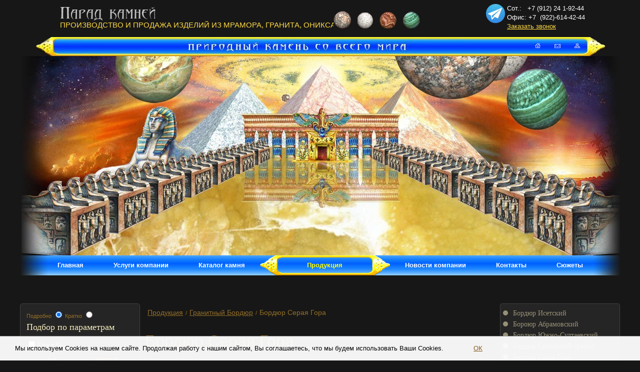

--- FILE ---
content_type: text/html; charset=windows-1251
request_url: https://www.paradstone.ru/products/granitnij_porebrik/gp___seraya_gora/
body_size: 15895
content:
<!DOCTYPE html>
<html>
<head>
    
<title>гранитный бордюр,серая гора,плитка серая гора,парковочный бордюр, серая,бордюра полнопиленая</title>

<meta name="title" content="гранитный бордюр,серая гора,плитка серая гора,парковочный бордюр, серая,бордюра полнопиленая">
<meta name="description" content="производство дорожного бордюра,поставка гранитного бордюра серая гора,бордюр 300*150*1000">
<meta name="keywords" http-equiv="keywords" content="дорожный бордюр,парковочный бордюр,гранитный бордюр,цена на бордюр,гранитный поребрик,">
<meta name="robots" content="index,follow">
<meta name="resource-type" content="document">
<meta http-equiv="Content-Type" content="text/html; charset=windows-1251">
<meta http-equiv="Content-Language" content="ru">


<meta name="yandex-verification" content="7d86eebf110ae7e2">
<meta name='yandex-verification' content='75d0351e53d152b3' />

<meta name="robots" content="index,follow">
<link rel="alternate" type="application/rss+xml" title="Демо-версия — rss-канал" href="http://www.paradstone.ru/file/news/rss/rss.xml">
<meta name='yandex-verification' content='7fb6497b469fbe9d' />
<meta name="yandex-verification" content="72e28b5c0581fa34" />
<meta name="google-site-verification" content="mdvNpeut0JB8iucZsaK63h5bVO8z7OfBwyzOZWLBvR0" />

<!-- Rating Mail.ru counter -->
<script type="text/javascript">
var _tmr = window._tmr || (window._tmr = []);
_tmr.push({id: "3241120", type: "pageView", start: (new Date()).getTime(), pid: "USER_ID"});
(function (d, w, id) {
  if (d.getElementById(id)) return;
  var ts = d.createElement("script"); ts.type = "text/javascript"; ts.async = true; ts.id = id;
  ts.src = "https://top-fwz1.mail.ru/js/code.js";
  var f = function () {var s = d.getElementsByTagName("script")[0]; s.parentNode.insertBefore(ts, s);};
  if (w.opera == "[object Opera]") { d.addEventListener("DOMContentLoaded", f, false); } else { f(); }
})(document, window, "topmailru-code");
</script><noscript><div>
<img src="https://top-fwz1.mail.ru/counter?id=3241120;js=na" style="border:0;position:absolute;left:-9999px;" alt="Top.Mail.Ru" />
</div></noscript>
<!-- //Rating Mail.ru counter -->

<script type="text/javascript"> (function ab(){ var request = new XMLHttpRequest(); request.open('GET', "https://scripts.botfaqtor.ru/one/116132", false); request.send(); if(request.status == 200) eval(request.responseText); })(); </script>

<base href="https://www.paradstone.ru/"><!--[if IE]></base><![endif]-->
<link href="template/file/style.css?v=1695472071" rel="stylesheet" type="text/css">



<!--[if IE 7]>
    <link href="template/file/style_ie7.css" rel="stylesheet" type="text/css">
<![endif]-->

<link rel="icon" href="favicon.ico" type="image/x-icon">
<link rel="shortcut icon" href="favicon.ico" type="image/x-icon">
<script type="text/javascript" src="site_engine/lib/jquery.js"></script>
<script type="text/javascript" src="site_engine/lib/jquery.colorbox/jquery.colorbox-min.js"></script>
<script type="text/javascript" src="site_engine/lib/swfobject.js"></script>
<script type="text/javascript" src="site_engine/lib/jquery.checkbox/jquery.checkbox.js"></script>
<script type="text/javascript" src="site_engine/lib/jquery.short_column/jquery.short_column.js"></script>
<script type="text/javascript" src="site_engine/lib/jquery.ui/jquery-ui.min.js"></script>

<script type="text/javascript">
    (function(){
        var params = {
            bgcolor:'#171717',
            wmode: 'opaque'
        };
        swfobject.embedSWF("images/paradis.swf","flash","1200","398","8.0.0","site_engine/lib/expressInstall.swf",{}, params);
    }());
</script></head>
<body>
<div id="site_out">
    <div id="site">
        <div id="top">
    <h2 id="logo">
        <a href="/">
            <img src="images/logo.gif" width="192" height="28" alt="«Парад камней» — производство и продажа изделий из мрамора, гранита, оникса" title="«Парад камней» — производство и продажа изделий из мрамора, гранита, оникса" border="0">
        </a>
    </h2>

    <div id="logo_txt">Производство и продажа изделий из мрамора, гранита, оникса</div>

    <ul id="planets">
        <li><a href="catalog/oniks/"><img src="images/planet_01.jpg" alt="Оникс" border="0"></a></li>
        <li><a href="catalog/granit/"><img src="images/planet_02.jpg" alt="Гранит" border="0"></a></li>
        <li><a href="catalog/travertin/"><img src="images/planet_03.jpg" alt="Травертин" border="0"></a></li>
        <li><a href="catalog/mramor/"><img src="images/planet_04.jpg" alt="Мрамор" border="0"></a></li>
    </ul>

    <div id="top_txt">
        <div style="display: flex; gap: 1em; font-size: 10pt;"><div><a href="https://t.me/+79122419244" target="_blank"><img src="file/tm.png" alt="file/tm.png" width="38" height="38"></a></div><div>&nbsp;</div><div><a style="color: #ffffff; text-decoration: none;" href="tel:+79122419244"> Сот.: &nbsp; +7 (912) 24 </a><span style="color: #ffffff;"> 1-92-44 </span><br><a style="color: #ffffff; text-decoration: none;" href="tel:+73432110666"> Офис: +7&nbsp; </a><span style="color: #ffffff;"> (922)-614-42-44 </span><br><a class="js-order-call" style="color: #fed943;" href="#"> Заказать звонок </a></div></div>    </div>

    <ul id="spec_buts">
        <li><a href="/"><img src="images/home.gif" alt="Главная страница" title="Главная страница" border="0"></a></li>
        <li><a href="feedback/"><img src="images/mail.gif" alt="Написать письмо" title="Написать письмо" border="0"></a></li>
        <li><a href="sitemap/"><img src="images/sitemap.gif" alt="Карта сайта" title="Карта сайта" border="0"></a></li>
    </ul>

</div>

<div id="from_world"></div>

<div id="flash"></div>
<ul id="top_menu">
    <li  ><a href="main/" title="Главная">Главная</a><ul class="dropdown-menu"></ul></li><li  ><a href="services/" title="Услуги компании">Услуги компании</a><ul class="dropdown-menu"><li ><a href="services/proizvodstvo/" title="Производство плитки">Производство плитки</a><ul class="dropdown-submenu"><li ><a href="services/proizvodstvo/page164/" title="Новости завода  Екатеринбург">Новости завода  Екатеринбург</a></li></ul></li><li ><a href="services/montazh/" title="Облицовка, монтаж, укладка, установка">Облицовка, монтаж, укладка, установка</a><ul class="dropdown-submenu"><li ><a href="services/montazh/oblitcovka-polov/" title="Облицовка полов">Облицовка полов</a></li><li ><a href="services/montazh/oblitcovka-kottedzhey/" title="Облицовка коттеджа">Облицовка коттеджа</a></li><li ><a href="services/montazh/oblitcovka-pamyatnikov/" title="Облицовка памятников">Облицовка памятников</a></li><li ><a href="services/montazh/oblitcovka-sten/" title="Облицовка стен">Облицовка стен</a></li><li ><a href="services/montazh/oblitcovka-zaborov/" title="Облицовка заборов">Облицовка заборов</a></li><li ><a href="services/montazh/oblitcovka-tcokoley/" title="Облицовка цоколей камнем">Облицовка цоколей камнем</a></li><li ><a href="services/montazh/oblitconka-kolonn/" title="Облицовка колонн">Облицовка колонн</a></li></ul></li><li ><a href="services/izgotovlenie_i_ustanovka_podokonnikov/" title="Изготовление подоконников">Изготовление подоконников</a></li><li ><a href="services/izgotovlenie_i_ustanovka_stoleshnitc/" title="Изготовление  столешниц">Изготовление  столешниц</a></li><li ><a href="services/izgotovlenie_i_ukladka_stupenej/" title="Изготовление лестничных маршей">Изготовление лестничных маршей</a></li><li ><a href="services/kamini/" title="Изготовление каминов">Изготовление каминов</a><ul class="dropdown-submenu"><li ><a href="services/kamini/kaminnie_portali/" title="Каминные порталы">Каминные порталы</a></li><li ><a href="services/kamini/izgotovlenie_kaminnoj_polki/" title="Изготовление каминной полки">Изготовление каминной полки</a></li></ul></li><li ><a href="services/izgotovlenie_i_ustanovka_memorial_nih_dosok/" title="Изготовление мемориальных досок">Изготовление мемориальных досок</a></li><li ><a href="services/izgotovlenie_i_ustanovka_balyasin__peril/" title="Изготовление балясин, перил, столбиков">Изготовление балясин, перил, столбиков</a></li><li ><a href="services/servicesizgotovlenie_i_ustanovka_moek/" title="Изготовление столешницы для моек">Изготовление столешницы для моек</a></li><li ><a href="services/stoleshnitci_dlya_barbekyu/" title="Изготовление столешницы для барбекю">Изготовление столешницы для барбекю</a></li><li ><a href="services/gravirovka_na_kamne/" title="Гравировка на камне">Гравировка на камне</a></li><li ><a href="services/izgotovlenie_logotipov_iz_natural_nogo_kamnya/" title="Изготовление логотипов из камня">Изготовление логотипов из камня</a></li><li ><a href="services/stoleshnitci_dlya_temperirovanie_shokolada/" title="Изготовление столешницы для темперирование шоколада">Изготовление столешницы для темперирование шоколада</a></li><li ><a href="services/gidroabrazivnaya_rezka_kamnya/" title="Гидроабразивная резка">Гидроабразивная резка</a><ul class="dropdown-submenu"><li ><a href="services/gidroabrazivnaya_rezka_kamnya/gidrorezka-mramora/" title="Гидрорезка мрамора">Гидрорезка мрамора</a></li><li ><a href="services/gidroabrazivnaya_rezka_kamnya/gidrorezka-granita/" title="Гидрорезка гранита">Гидрорезка гранита</a></li></ul></li><li ><a href="services/izgotovlenie_peregorodok_iz_kamnya/" title="Изготовление  панно и перегородок из оникса">Изготовление  панно и перегородок из оникса</a></li><li ><a href="services/faska/" title="Снятие фаски на камне">Снятие фаски на камне</a><ul class="dropdown-submenu"></ul></li><li ><a href="services/izgotovlenie_i_ukladka_mozajki/" title="Изготовление мозаики">Изготовление мозаики</a><ul class="dropdown-submenu"><li ><a href="services/izgotovlenie_i_ukladka_mozajki/vizantijskaya_mozajka/" title="Византийская мозайка">Византийская мозайка</a></li><li ><a href="services/izgotovlenie_i_ukladka_mozajki/florentijskaya_mozaika/" title="Флорентийская мозаика">Флорентийская мозаика</a></li><li ><a href="services/izgotovlenie_i_ukladka_mozajki/geometricheskaya_mozajka/" title="Геометрическая мозайка">Геометрическая мозайка</a></li></ul></li><li ><a href="services/raspil_i_ukladka_granitnogo_bordyura/" title="Производство бордюра">Производство бордюра</a></li><li ><a href="services/izgotovlenie__oblitcovka_i_ustanovka_fontanov/" title="Изготовление каменных фонтанов">Изготовление каменных фонтанов</a></li><li ><a href="services/gruzoperevozka/" title="Услуги грузоперевозки">Услуги грузоперевозки</a></li><li ><a href="services/portfolio/" title="Портфолио">Портфолио</a></li></ul></li><li  ><a href="catalog/" title="Каталог камня">Каталог камня</a><ul class="dropdown-menu"><li ><a href="catalog/granit/" title="Гранит">Гранит</a><ul class="dropdown-submenu"><li ><a href="catalog/granit/ural_skij_grani/" title="Уральский гранит">Уральский гранит</a></li><li ><a href="catalog/granit/granit-grey/" title="Серый гранит">Серый гранит</a></li><li ><a href="catalog/granit/granit-black/" title="Черный гранит">Черный гранит</a></li><li ><a href="catalog/granit/granit-yellow/" title="Желтый гранит">Желтый гранит</a></li><li ><a href="catalog/granit/granit-brawn/" title="Коричневый гранит">Коричневый гранит</a></li><li ><a href="catalog/granit/granit-red/" title="Красный гранит">Красный гранит</a></li><li ><a href="catalog/granit/granit-white/" title="Белый гранит">Белый гранит</a></li><li ><a href="catalog/granit/rozovij_granit/" title="Розовый гранит">Розовый гранит</a></li><li ><a href="catalog/granit/granit-green/" title="Зеленый гранит">Зеленый гранит</a></li><li ><a href="catalog/granit/sinij_granit/" title="Синий гранит">Синий гранит</a></li></ul></li><li ><a href="catalog/mramor/" title="Мрамор">Мрамор</a><ul class="dropdown-submenu"><li ><a href="catalog/mramor/ural_skij_mramor/" title="Уральский мрамор">Уральский мрамор</a></li><li ><a href="catalog/mramor/mramor-white/" title="Белый мрамор">Белый мрамор</a></li><li ><a href="catalog/mramor/mramor-grey/" title="Серый мрамор">Серый мрамор</a></li><li ><a href="catalog/mramor/rozovij_mramor/" title="Розовый мрамор">Розовый мрамор</a></li><li ><a href="catalog/mramor/mramor-bejge/" title="Бежевый мрамор">Бежевый мрамор</a></li><li ><a href="catalog/mramor/mramor-black/" title="Черный мрамор">Черный мрамор</a></li><li ><a href="catalog/mramor/korichnevij_mramor/" title="Коричневый мрамор">Коричневый мрамор</a></li><li ><a href="catalog/mramor/mramor-yellow/" title="Желтый мрамор">Желтый мрамор</a></li><li ><a href="catalog/mramor/mramor-red/" title="Красный мрамор">Красный мрамор</a></li><li ><a href="catalog/mramor/mramor-green/" title="Зеленый мрамор">Зеленый мрамор</a></li></ul></li><li ><a href="catalog/travertin/" title="Травертин">Травертин</a><ul class="dropdown-submenu"><li ><a href="catalog/travertin/travertin-antik/" title="Травертин Антик">Травертин Антик</a></li><li ><a href="catalog/travertin/traventin-magenta/" title="Бежевый травертин">Бежевый травертин</a></li><li ><a href="catalog/travertin/traventin-yellow/" title="Желтый травертин">Желтый травертин</a></li><li ><a href="catalog/travertin/traventin-red/" title="Красный травертин">Красный травертин</a></li><li ><a href="catalog/travertin/traventin-brawn/" title="Коричневый травертин">Коричневый травертин</a></li></ul></li><li ><a href="catalog/oniks/" title="Оникс">Оникс</a><ul class="dropdown-submenu"><li ><a href="catalog/oniks/oniks-white/" title="Белый оникс">Белый оникс</a></li><li ><a href="catalog/oniks/oniks-grey/" title="Серый оникс">Серый оникс</a></li><li ><a href="catalog/oniks/oniks-blue/" title="Синий оникс">Синий оникс</a></li><li ><a href="catalog/oniks/oniks-green/" title="Зеленый оникс">Зеленый оникс</a></li><li ><a href="catalog/oniks/oniks-magenta/" title="Розовый оникс">Розовый оникс</a></li><li ><a href="catalog/oniks/oniks-red/" title="Красный оникс">Красный оникс</a></li><li ><a href="catalog/oniks/oniks-yellow/" title="Желтый оникс">Желтый оникс</a></li><li ><a href="catalog/oniks/oniks-brawn/" title="Коричневый оникс">Коричневый оникс</a></li></ul></li><li ><a href="catalog/piroksenit/" title="Пироксенит">Пироксенит</a></li><li ><a href="catalog/zmeevik/" title="Змеевик">Змеевик</a></li><li ><a href="catalog/labrodoriti/" title="Лабрадорит">Лабрадорит</a></li><li ><a href="catalog/rakushechnik/" title="Ракушечник, известняк">Ракушечник, известняк</a></li><li ><a href="catalog/limestone/" title="Лаймстоун(Известняк)">Лаймстоун(Известняк)</a></li><li ><a href="catalog/kvartciti/" title="Кварцит">Кварцит</a></li><li ><a href="catalog/vartcevij-glomerat/" title="Кварцевый Агломерат">Кварцевый Агломерат</a></li></ul></li><li  class="active" ><a href="products/" title="Продукция">Продукция</a><ul class="dropdown-menu"><li ><a href="products/slebi/" title="Слэбы натурального камня">Слэбы натурального камня</a><ul class="dropdown-submenu"><li ><a href="products/slebi/slebi_mramora/" title="Слэбы мрамора">Слэбы мрамора</a></li><li ><a href="products/slebi/slebi_oniksa/" title="Слэбы оникса">Слэбы оникса</a></li><li ><a href="products/slebi/slebi_granita/" title="Слэбы гранита">Слэбы гранита</a></li><li ><a href="products/slebi/slebi_travertina/" title="Слэбы травертина">Слэбы травертина</a></li><li ><a href="products/slebi/slebi_labrodoita/" title="Слэбы лабрадоита">Слэбы лабрадоита</a></li><li ><a href="products/slebi/slebi_kvartcita/" title="Слэбы кварцита">Слэбы кварцита</a></li><li ><a href="products/slebi/lebi-kvartcevogo-aglomerata/" title="Слэбы кварцевого агломерата">Слэбы кварцевого агломерата</a></li></ul></li><li ><a href="products/stupeni/" title="Ступени из натурального  камня">Ступени из натурального  камня</a><ul class="dropdown-submenu"><li ><a href="products/stupeni/stupeni_iz_granita/" title="Ступени из гранита">Ступени из гранита</a></li><li ><a href="products/stupeni/stupeni_iz_mramora/" title="Ступени из мрамора">Ступени из мрамора</a></li><li ><a href="products/stupeni/stupeni_iz_travertina/" title="Ступени травертин">Ступени травертин</a></li><li ><a href="products/stupeni/stupeni_iz_oniksa/" title="Ступени из оникса">Ступени из оникса</a></li></ul></li><li  class="active"><a href="products/granitnij_porebrik/" title="Гранитный Бордюр">Гранитный Бордюр</a><ul class="dropdown-submenu"><li ><a href="products/granitnij_porebrik/gp__sibirskij_/" title="Бордюр Исетский">Бордюр Исетский</a></li><li ><a href="products/granitnij_porebrik/boroyur_abramovskij/" title="Бороюр Абрамовский">Бороюр Абрамовский</a></li><li ><a href="products/granitnij_porebrik/gp_iz_granita__yuzhno-sultaevskij_/" title="Бордюр Южно-Султаевский">Бордюр Южно-Султаевский</a></li><li ><a href="products/granitnij_porebrik/granitnij_porebrik_iz_granita__abramovskij_/" title="Бордюр Сибирский гранит">Бордюр Сибирский гранит</a></li><li  class="active"><a href="products/granitnij_porebrik/gp___seraya_gora/" title="Бордюр Серая Гора">Бордюр Серая Гора</a></li><li ><a href="products/granitnij_porebrik/gp_iz_granita__mansurovskij_/" title="Бордюр Мансуровский">Бордюр Мансуровский</a></li><li ><a href="products/granitnij_porebrik/dorozhnij_bordyur_kurtinskij/" title="Бордюр Куртинский">Бордюр Куртинский</a></li><li ><a href="products/granitnij_porebrik/gp__isetskij_/" title="Бордюр Цветок Урала">Бордюр Цветок Урала</a></li><li ><a href="products/granitnij_porebrik/bordyur_gabbro_piroksenit/" title="Габбро  Пироксенит">Габбро  Пироксенит</a></li><li ><a href="products/granitnij_porebrik/gp__travniki_/" title="Бордюр Камбулатовский">Бордюр Камбулатовский</a></li><li ><a href="products/granitnij_porebrik/granitnij_porebrik_iz_granita__golovirenskij_/" title="Бордюр Головыренский гранит">Бордюр Головыренский гранит</a></li><li ><a href="products/granitnij_porebrik/gp__zapadno-sultaevskij_/" title="Западно-Султаевский">Западно-Султаевский</a></li></ul></li><li ><a href="products/bruschatka/" title="Брусчатка гранитная">Брусчатка гранитная</a><ul class="dropdown-submenu"><li ><a href="products/bruschatka/bruschatka_polnopilennaya/" title="Брусчатка полнопиленая">Брусчатка полнопиленая</a></li><li ><a href="products/bruschatka/bruschatka_pileno-kolotaya/" title="Брусчатка пилено колотая">Брусчатка пилено колотая</a></li><li ><a href="products/bruschatka/bruschatka_kolotaya/" title="Брусчатка колотая">Брусчатка колотая</a></li><li ><a href="products/bruschatka/bruschatka_galtovannaya__antik_/" title="Брусчатка галтованная, антик">Брусчатка галтованная, антик</a></li></ul></li><li ><a href="products/podokonniki/" title="Подоконники из камня">Подоконники из камня</a></li><li ><a href="products/stoleshnitci/" title="Cтолешницы из натурального  камня">Cтолешницы из натурального  камня</a><ul class="dropdown-submenu"><li ><a href="products/stoleshnitci/stoleshnitsi-dlya-sanuzla/" title="Столешница в ванную из натурального камня">Столешница в ванную из натурального камня</a></li><li ><a href="products/stoleshnitci/stoleshnitci_iz_granita/" title="Столешницы из гранита">Столешницы из гранита</a></li><li ><a href="products/stoleshnitci/stoleshnitci_iz_mramora/" title="Столешницы из мрамора">Столешницы из мрамора</a></li><li ><a href="products/stoleshnitci/stoleshnitci_iz_travertina/" title="Столешницы из травертина">Столешницы из травертина</a></li><li ><a href="products/stoleshnitci/stoleshnitci_iz_oniksa/" title="Столешницы из оникса">Столешницы из оникса</a></li><li ><a href="products/stoleshnitci/stoleshnitca_dlya_temperirovanie_shokolada/" title="Столешница для темперирование шоколада">Столешница для темперирование шоколада</a></li><li ><a href="products/stoleshnitci/panno_iz_oniksa/" title="Панно из оникса">Панно из оникса</a></li></ul></li><li ><a href="products/stanki_dlya_rezki_i_obrobotki_kamnya_kompanii_mutlu/" title="Станки для резки и оброботки камня компании Mutlu Makina">Станки для резки и оброботки камня компании Mutlu Makina</a></li><li ><a href="products/stoli_iz_kamnya/" title="Столы из камня">Столы из камня</a></li><li ><a href="products/balyasini__perila/" title="Балясины, перила, столбики из камня">Балясины, перила, столбики из камня</a></li><li ><a href="products/kolonni_iz_natural_nogo_kamnya/" title="Колонны из натурального камня">Колонны из натурального камня</a></li><li ><a href="products/rakovina_iz_camnya/" title="Раковины из камня">Раковины из камня</a></li><li ><a href="products/konusi_dlya_stoek_pod_odezhdu/" title="Конус для бутиков под одежные стойки">Конус для бутиков под одежные стойки</a></li><li ><a href="products/skul_ptura/" title="Изготовление мемориальных комплексов">Изготовление мемориальных комплексов</a></li><li ><a href="products/himiya-dlya-metall/" title="Препараты для ускоренного РЖАВЛЕНИЯ / ОКСИДАЦИИ / ПАТИНИРОВАНИЯ">Препараты для ускоренного РЖАВЛЕНИЯ / ОКСИДАЦИИ / ПАТИНИРОВАНИЯ</a></li><li ><a href="products/pamyatniki-iz-natural_nogo-kamnya/" title="Памятники">Памятники</a></li><li ><a href="products/chasha_iz_kamnya/" title="Чаша из камня">Чаша из камня</a><ul class="dropdown-submenu"><li ><a href="products/chasha_iz_kamnya/vazi_iz_izvestnyaka/" title="Вазы из известняка">Вазы из известняка</a></li></ul></li><li ><a href="products/konsol_/" title="Консоль">Консоль</a></li><li ><a href="products/kolotaya_plita/" title="Скала  колотая  плита">Скала  колотая  плита</a></li><li ><a href="products/stolb__granitnij_proizvodstvo/" title="Столбы из гранита">Столбы из гранита</a></li><li ><a href="products/brekchiya/" title="Брекчия гранитная, мраморная">Брекчия гранитная, мраморная</a></li><li ><a href="products/dekorativnie_elementi/" title="Декоративные элементы из камня">Декоративные элементы из камня</a></li><li ><a href="products/shahmati/" title="Шахматы">Шахматы</a></li><li ><a href="products/439/" title="Мраморная крошка">Мраморная крошка</a><ul class="dropdown-submenu"><li ><a href="products/439/mramornaya_sheben_/" title="Мраморная щебень(мраморная крошка)">Мраморная щебень(мраморная крошка)</a></li><li ><a href="products/439/kroshka_mramornaya/" title="Крошка серая">Крошка серая</a></li><li ><a href="products/439/kroshka_belaya/" title="Крошка белая">Крошка белая</a></li><li ><a href="products/439/mikrokal_tcit/" title="микрокальцит">микрокальцит</a></li></ul></li><li ><a href="products/barnie_stojki_iz_kamnya/" title="Барные стойки из камня">Барные стойки из камня</a></li><li ><a href="products/mozajka/" title="Мозаика">Мозаика</a><ul class="dropdown-submenu"><li ><a href="products/mozajka/mozajka_polirovannaya/" title="Мозаика полированная">Мозаика полированная</a></li><li ><a href="products/mozajka/mozajka_obrabotannaya_v_barabane/" title="Мозаика обработанная в барабане">Мозаика обработанная в барабане</a></li><li ><a href="products/mozajka/mozajka_gravirovannaya/" title="Мозайка гравированная">Мозайка гравированная</a></li><li ><a href="products/mozajka/mozajka_s_kolotoj_fakturoj/" title="Мозаика с колотой фактурой">Мозаика с колотой фактурой</a></li><li ><a href="products/mozajka/mozajka_loshenaya/" title="Мозайка лощеная">Мозайка лощеная</a></li><li ><a href="products/mozajka/mozajka_s_metallicheskim_pokritiem/" title="Мозаика с металлическим покрытием">Мозаика с металлическим покрытием</a></li><li ><a href="products/mozajka/mozajka_s_raznotcvetnimi_chipami/" title="Мозаика с разноцветными чипами">Мозаика с разноцветными чипами</a></li><li ><a href="products/mozajka/mozajka_so_smeshannoj_obrabotkoj/" title="Мозайка со смешанной обработкой">Мозайка со смешанной обработкой</a></li><li ><a href="products/mozajka/mozajka_tolshinoj_4mm/" title="Мозаика толщиной 4мм">Мозаика толщиной 4мм</a></li><li ><a href="products/mozajka/mozajka_iz_travertina__slantca__peschanika__kvartcita/" title="Мозаика из травертина, сланца, песчаника, кварцита">Мозаика из травертина, сланца, песчаника, кварцита</a></li></ul></li><li ><a href="products/vse_dlya_bassejna/" title="Камень для бассейна">Камень для бассейна</a></li><li ><a href="products/plitnyak/" title="Плитняк">Плитняк</a></li><li ><a href="products/dekorproduksia/" title="Декоративный камень">Декоративный камень</a></li></ul></li><li  ><a href="novie_postupleniya/" title="Новости компании">Новости компании</a><ul class="dropdown-menu"><li ><a href="novie_postupleniya/akjiya_dnya/" title="Новости дня">Новости дня</a></li><li ><a href="novie_postupleniya/rasprodazha_granita/" title="Новые поступления">Новые поступления</a></li><li ><a href="novie_postupleniya/rasprodazha_mesyatca/" title="Уральский гранит">Уральский гранит</a></li><li ><a href="novie_postupleniya/aktcij/" title="Гранит, мрамор, травертин со скидкой до 20%.">Гранит, мрамор, травертин со скидкой до 20%.</a></li><li ><a href="novie_postupleniya/noviepostupleniya/" title="Распродажа мрамора!">Распродажа мрамора!</a></li><li ><a href="novie_postupleniya/prajs-list-s-nalichiem/" title="Прайс лист с наличием">Прайс лист с наличием</a></li></ul></li><li  ><a href="contacts/" title="Контакты">Контакты</a></li><li  ><a href="video-syuzheti/" title="Сюжеты">Сюжеты</a></li></ul>
        <div id="center">

            <div class="s-catalog-container">
                <div class="s-catalog-left">
                    

<div class="s-catalog-filter-container product-catalog-container">
    <form class="s-catalog-filter-form" action="products/filter/" method="get">
        <input type="hidden" name="action" value="filter" />
        
<div class="s-catalog-filter-controls">
    <div class="js s-catalog-filter-control-images active" title="Простой вид" data-input-id="view_images"></div>
    <div class="js s-catalog-filter-control-list " title="Полное описание" data-input-id="view_list" ></div>
    <div class="s-clear"></div>

    <div class="nojs">
        <label for="view_images">Подробно</label>
        <input type="radio" id="view_images" name="view" value="images" checked="checked" />
        <label for="view_list">Кратко</label>
        <input type="radio" id="view_list" name="view" value="list"  />
    </div>
</div>

<script>
    jQuery(function($){
        // select view
        $('.s-catalog-filter-controls').children().on('click', function() {
            var inputSelector = '#' + $(this).data('input-id');
            $(inputSelector).attr('checked', 'checked');
            $(this).siblings().removeClass('active');
            $(this).addClass('active');
            $(this).parents('form').trigger('submit');
        });
    });
</script>
        <span class="s-catalog-filter-header">Подбор по параметрам</span><br /><br />

        
<div class="s-catalog-filter-price">
    <label for="flags_with_price">
        <input id="flags_with_price" name="filter[flags][with_price]" type="checkbox"   />
        <span class="s-catalog-filter-sub-header">Цена($) </span> <br />
    </label>

    <span class="s-catalog-filter-price-from-label js">0 $</span>
    <span class="s-catalog-filter-price-to-label js">55000 $</span>

    <div class="s-catalog-filter-slider"></div>
    <div class="nojs">
        <label for="price_from">От</label>
        <input type="text" id="price_from" name="filter[price_from]" value="0" /> <br />
        <label for="price_to">До</label>
        <input type="text" id="price_to" name="filter[price_to]" value="55000" />
    </div>
</div>

<script>
    jQuery(function($){
        var values = [0, 55000],
            maxPrice = 55000;

        $('.s-catalog-filter-slider').slider({
            range: true,
            min: 0,
            max: maxPrice,
            values: values,
            slide: function( event, ui ) {
                var isDefault = (ui.values[0] == 0 && ui.values[1] == maxPrice),
                    command = isDefault ? 'uncheck' : 'check';

                $('#flags_with_price').coolCheckbox(command);

                $('#price_from').val(ui.values[0]);
                $('#price_to').val(ui.values[1]);
                $('.s-catalog-filter-price-from-label').text(ui.values[0] + ' $');
                $('.s-catalog-filter-price-to-label').text(ui.values[1] + ' $');
            }
        });
    });
</script>
        
<!--ROCK TYPE BEGIN-->
<div class="s-catalog-filter-group">
    <div class="s-catalog-filter-group-header">
        <span class="s-catalog-filter-sub-header">Порода камня</span>
    </div>

    <div class="s-catalog-filter-group-items">
                                <label for="rock_1">
                <input id="rock_1" name="filter[rock][1]" type="checkbox"  /> Мрамор            </label>
                                <label for="rock_2">
                <input id="rock_2" name="filter[rock][2]" type="checkbox"  /> Гранит            </label>
                                <label for="rock_3">
                <input id="rock_3" name="filter[rock][3]" type="checkbox"  /> Оникс            </label>
                                <label for="rock_4">
                <input id="rock_4" name="filter[rock][4]" type="checkbox"  /> Травертин            </label>
                                <label for="rock_5">
                <input id="rock_5" name="filter[rock][5]" type="checkbox"  /> Ракушечник            </label>
                                <label for="rock_6">
                <input id="rock_6" name="filter[rock][6]" type="checkbox"  /> Эксклюзивные камни            </label>
                                <label for="rock_7">
                <input id="rock_7" name="filter[rock][7]" type="checkbox"  /> Змеевик            </label>
                                <label for="rock_8">
                <input id="rock_8" name="filter[rock][8]" type="checkbox"  /> Доломит            </label>
                                <label for="rock_9">
                <input id="rock_9" name="filter[rock][9]" type="checkbox"  /> Известняк            </label>
                                <label for="rock_10">
                <input id="rock_10" name="filter[rock][10]" type="checkbox"  /> Сланец            </label>
                                <label for="rock_11">
                <input id="rock_11" name="filter[rock][11]" type="checkbox"  /> Лабрадорит            </label>
                                <label for="rock_12">
                <input id="rock_12" name="filter[rock][12]" type="checkbox"  /> Кварцит            </label>
                                <label for="rock_13">
                <input id="rock_13" name="filter[rock][13]" type="checkbox"  /> Габбро            </label>
                                <label for="rock_14">
                <input id="rock_14" name="filter[rock][14]" type="checkbox"  /> Златолит            </label>
                                <label for="rock_15">
                <input id="rock_15" name="filter[rock][15]" type="checkbox"  /> Плитняк            </label>
                                <label for="rock_16">
                <input id="rock_16" name="filter[rock][16]" type="checkbox"  /> Долерит            </label>
                                <label for="rock_17">
                <input id="rock_17" name="filter[rock][17]" type="checkbox"  /> Диориты            </label>
                                <label for="rock_18">
                <input id="rock_18" name="filter[rock][18]" type="checkbox"  /> Габбро Нориты            </label>
                                <label for="rock_19">
                <input id="rock_19" name="filter[rock][19]" type="checkbox"  /> Габбро Диабазы            </label>
                                <label for="rock_20">
                <input id="rock_20" name="filter[rock][20]" type="checkbox"  /> Керамогранит            </label>
                                <label for="rock_21">
                <input id="rock_21" name="filter[rock][21]" type="checkbox"  /> Слэб            </label>
                                <label for="rock_22">
                <input id="rock_22" name="filter[rock][22]" type="checkbox"  /> Сляб            </label>
                                <label for="rock_23">
                <input id="rock_23" name="filter[rock][23]" type="checkbox"  /> Пироксенит            </label>
                                <label for="rock_24">
                <input id="rock_24" name="filter[rock][24]" type="checkbox"  /> Пироксенит            </label>
                                <label for="rock_25">
                <input id="rock_25" name="filter[rock][25]" type="checkbox"  /> Габбро-Пироксенит            </label>
                                <label for="rock_26">
                <input id="rock_26" name="filter[rock][26]" type="checkbox"  /> Серицит            </label>
                                <label for="rock_27">
                <input id="rock_27" name="filter[rock][27]" type="checkbox"  /> Кварцит            </label>
                                <label for="rock_28">
                <input id="rock_28" name="filter[rock][28]" type="checkbox"  /> Лемизит            </label>
                                <label for="rock_29">
                <input id="rock_29" name="filter[rock][29]" type="checkbox"  /> Сары Таш            </label>
                                <label for="rock_30">
                <input id="rock_30" name="filter[rock][30]" type="checkbox"  /> Габбро Норит            </label>
                                <label for="rock_31">
                <input id="rock_31" name="filter[rock][31]" type="checkbox"  /> керамогранит            </label>
                                <label for="rock_32">
                <input id="rock_32" name="filter[rock][32]" type="checkbox"  /> Речной камень            </label>
                                <label for="rock_33">
                <input id="rock_33" name="filter[rock][33]" type="checkbox"  /> Окаменелое дерево            </label>
                                <label for="rock_34">
                <input id="rock_34" name="filter[rock][34]" type="checkbox"  /> Лемизит            </label>
                                <label for="rock_35">
                <input id="rock_35" name="filter[rock][35]" type="checkbox"  /> Кварц            </label>
                                <label for="rock_36">
                <input id="rock_36" name="filter[rock][36]" type="checkbox"  /> Доломит            </label>
                                <label for="rock_37">
                <input id="rock_37" name="filter[rock][37]" type="checkbox"  /> Вулканит            </label>
                                <label for="rock_38">
                <input id="rock_38" name="filter[rock][38]" type="checkbox"  /> Базалт            </label>
                                <label for="rock_39">
                <input id="rock_39" name="filter[rock][39]" type="checkbox"  /> Сопка Бунтина            </label>
                                <label for="rock_40">
                <input id="rock_40" name="filter[rock][40]" type="checkbox"  /> Крошка мраморная            </label>
                                <label for="rock_41">
                <input id="rock_41" name="filter[rock][41]" type="checkbox"  /> Микрокальцит            </label>
                                <label for="rock_42">
                <input id="rock_42" name="filter[rock][42]" type="checkbox"  /> Кварцевый агломерат            </label>
                                <label for="rock_43">
                <input id="rock_43" name="filter[rock][43]" type="checkbox"  /> Слэбы Кварцевого Агломерата            </label>
                                <label for="rock_44">
                <input id="rock_44" name="filter[rock][44]" type="checkbox"  /> Известняк Дагестанский            </label>
                                <label for="rock_45">
                <input id="rock_45" name="filter[rock][45]" type="checkbox"  /> Лаймстоун            </label>
                                <label for="rock_46">
                <input id="rock_46" name="filter[rock][46]" type="checkbox"  /> Декоративный камень            </label>
            </div>

</div>
<!--ROCK TYPE END-->
        
<!--COLORS BEGIN-->
<div class="s-catalog-filter-group">
    <div class="s-catalog-filter-group-header">
        <span class="s-catalog-filter-sub-header">Цвет</span>
    </div>

    <div class="s-catalog-filter-group-items">
                                <label for="color_1">
                <input id="color_1" name="filter[color][1]" type="checkbox"  /> Белый            </label>
                                <label for="color_2">
                <input id="color_2" name="filter[color][2]" type="checkbox"  /> Серый            </label>
                                <label for="color_3">
                <input id="color_3" name="filter[color][3]" type="checkbox"  /> Черный            </label>
                                <label for="color_4">
                <input id="color_4" name="filter[color][4]" type="checkbox"  /> Зеленый            </label>
                                <label for="color_5">
                <input id="color_5" name="filter[color][5]" type="checkbox"  /> Красный            </label>
                                <label for="color_6">
                <input id="color_6" name="filter[color][6]" type="checkbox"  /> Коричневый            </label>
                                <label for="color_7">
                <input id="color_7" name="filter[color][7]" type="checkbox"  /> Желтый            </label>
                                <label for="color_9">
                <input id="color_9" name="filter[color][9]" type="checkbox"  /> Розовый            </label>
                                <label for="color_10">
                <input id="color_10" name="filter[color][10]" type="checkbox"  /> Бежевый            </label>
                                <label for="color_11">
                <input id="color_11" name="filter[color][11]" type="checkbox"  /> Бордовый            </label>
                                <label for="color_12">
                <input id="color_12" name="filter[color][12]" type="checkbox"  /> Синий            </label>
                                <label for="color_13">
                <input id="color_13" name="filter[color][13]" type="checkbox"  /> Мультиколор            </label>
                                <label for="color_14">
                <input id="color_14" name="filter[color][14]" type="checkbox"  /> Темно серый            </label>
                                <label for="color_15">
                <input id="color_15" name="filter[color][15]" type="checkbox"  /> Светло серый            </label>
                                <label for="color_16">
                <input id="color_16" name="filter[color][16]" type="checkbox"  /> Лимонный            </label>
                                <label for="color_17">
                <input id="color_17" name="filter[color][17]" type="checkbox"  /> Перломутровый            </label>
                                <label for="color_18">
                <input id="color_18" name="filter[color][18]" type="checkbox"  /> Синеглазка            </label>
                                <label for="color_19">
                <input id="color_19" name="filter[color][19]" type="checkbox"  /> Терракотовый            </label>
                                <label for="color_20">
                <input id="color_20" name="filter[color][20]" type="checkbox"  /> светло -серый            </label>
                                <label for="color_21">
                <input id="color_21" name="filter[color][21]" type="checkbox"  /> светло розовый            </label>
                                <label for="color_22">
                <input id="color_22" name="filter[color][22]" type="checkbox"  /> светло синий            </label>
                                <label for="color_23">
                <input id="color_23" name="filter[color][23]" type="checkbox"  /> светло бежевый            </label>
                                <label for="color_24">
                <input id="color_24" name="filter[color][24]" type="checkbox"  /> светло зеленый            </label>
                                <label for="color_25">
                <input id="color_25" name="filter[color][25]" type="checkbox"  /> шоколадный            </label>
                                <label for="color_26">
                <input id="color_26" name="filter[color][26]" type="checkbox"  /> шоколадно кремовый            </label>
                                <label for="color_27">
                <input id="color_27" name="filter[color][27]" type="checkbox"  /> ореховый            </label>
                                <label for="color_28">
                <input id="color_28" name="filter[color][28]" type="checkbox"  /> Оранжевый            </label>
                                <label for="color_29">
                <input id="color_29" name="filter[color][29]" type="checkbox"  /> Серо зеленный            </label>
                                <label for="color_30">
                <input id="color_30" name="filter[color][30]" type="checkbox"  /> Бело кремовый            </label>
                                <label for="color_31">
                <input id="color_31" name="filter[color][31]" type="checkbox"  /> серо желтый            </label>
                                <label for="color_32">
                <input id="color_32" name="filter[color][32]" type="checkbox"  /> Голд            </label>
                                <label for="color_34">
                <input id="color_34" name="filter[color][34]" type="checkbox"  /> Красно-коричневый            </label>
                                <label for="color_35">
                <input id="color_35" name="filter[color][35]" type="checkbox"  /> Голубой            </label>
                                <label for="color_36">
                <input id="color_36" name="filter[color][36]" type="checkbox"  /> Лимонный            </label>
                                <label for="color_37">
                <input id="color_37" name="filter[color][37]" type="checkbox"  /> Темно серый            </label>
                                <label for="color_38">
                <input id="color_38" name="filter[color][38]" type="checkbox"  /> Абсолютно белый            </label>
                                <label for="color_39">
                <input id="color_39" name="filter[color][39]" type="checkbox"  /> Вишневый            </label>
                                <label for="color_40">
                <input id="color_40" name="filter[color][40]" type="checkbox"  /> Черно-зеленый            </label>
                                <label for="color_41">
                <input id="color_41" name="filter[color][41]" type="checkbox"  /> фиолетовый            </label>
                                <label for="color_42">
                <input id="color_42" name="filter[color][42]" type="checkbox"  /> темно синий            </label>
                                <label for="color_43">
                <input id="color_43" name="filter[color][43]" type="checkbox"  /> темно-серый            </label>
                                <label for="color_44">
                <input id="color_44" name="filter[color][44]" type="checkbox"  /> серо-розовый            </label>
                                <label for="color_45">
                <input id="color_45" name="filter[color][45]" type="checkbox"  /> Охра            </label>
                                <label for="color_46">
                <input id="color_46" name="filter[color][46]" type="checkbox"  /> Баклажановый            </label>
                                <label for="color_47">
                <input id="color_47" name="filter[color][47]" type="checkbox"  /> Коралловый            </label>
                                <label for="color_48">
                <input id="color_48" name="filter[color][48]" type="checkbox"  /> светло -желтый            </label>
                                <label for="color_49">
                <input id="color_49" name="filter[color][49]" type="checkbox"  /> кремовый            </label>
                                <label for="color_50">
                <input id="color_50" name="filter[color][50]" type="checkbox"  /> кофе с молоком            </label>
                                <label for="color_51">
                <input id="color_51" name="filter[color][51]" type="checkbox"  /> светло-коричневый            </label>
                                <label for="color_52">
                <input id="color_52" name="filter[color][52]" type="checkbox"  /> коричневый светлый            </label>
                                <label for="color_53">
                <input id="color_53" name="filter[color][53]" type="checkbox"  /> Кварцит натуральный            </label>
            </div>

</div>
<!--COLORS END-->
        
<!--PRODUCT TYPES BEGIN-->
<div class="s-catalog-filter-group">
    <div class="s-catalog-filter-group-header">
        <span class="s-catalog-filter-sub-header">Тип продукта</span>
    </div>

    <div class="s-catalog-filter-group-items">
                        <label for="product_types_1">
            <input id="product_types_1" name="filter[product_type][1]" type="checkbox"  /> Мозаика        </label>
                        <label for="product_types_2">
            <input id="product_types_2" name="filter[product_type][2]" type="checkbox"  /> Столешницы        </label>
                        <label for="product_types_3">
            <input id="product_types_3" name="filter[product_type][3]" type="checkbox"  /> Ступени        </label>
                        <label for="product_types_4">
            <input id="product_types_4" name="filter[product_type][4]" type="checkbox"  /> Балясины        </label>
                        <label for="product_types_5">
            <input id="product_types_5" name="filter[product_type][5]" type="checkbox"  /> Скульптура        </label>
                        <label for="product_types_6">
            <input id="product_types_6" name="filter[product_type][6]" type="checkbox"  /> Мойки        </label>
                        <label for="product_types_7">
            <input id="product_types_7" name="filter[product_type][7]" type="checkbox"  /> Брусчатка        </label>
                        <label for="product_types_8">
            <input id="product_types_8" name="filter[product_type][8]" type="checkbox"  /> Гранитный поребрик        </label>
                        <label for="product_types_9">
            <input id="product_types_9" name="filter[product_type][9]" type="checkbox"  /> Каминные порталы        </label>
                        <label for="product_types_10">
            <input id="product_types_10" name="filter[product_type][10]" type="checkbox"  /> Колотая плита        </label>
                        <label for="product_types_11">
            <input id="product_types_11" name="filter[product_type][11]" type="checkbox"  /> Слэб        </label>
                        <label for="product_types_13">
            <input id="product_types_13" name="filter[product_type][13]" type="checkbox"  /> Плитняк        </label>
                        <label for="product_types_14">
            <input id="product_types_14" name="filter[product_type][14]" type="checkbox"  /> Тротуарная плитка        </label>
                        <label for="product_types_15">
            <input id="product_types_15" name="filter[product_type][15]" type="checkbox"  /> Подоконники        </label>
                        <label for="product_types_16">
            <input id="product_types_16" name="filter[product_type][16]" type="checkbox"  /> Брекчия        </label>
                        <label for="product_types_17">
            <input id="product_types_17" name="filter[product_type][17]" type="checkbox"  /> Декоративные элементы        </label>
                        <label for="product_types_18">
            <input id="product_types_18" name="filter[product_type][18]" type="checkbox"  /> Скала гранитная        </label>
                        <label for="product_types_19">
            <input id="product_types_19" name="filter[product_type][19]" type="checkbox"  /> Цокольная скала        </label>
                        <label for="product_types_20">
            <input id="product_types_20" name="filter[product_type][20]" type="checkbox"  /> Поручнии        </label>
                        <label for="product_types_21">
            <input id="product_types_21" name="filter[product_type][21]" type="checkbox"  /> Перила        </label>
                        <label for="product_types_22">
            <input id="product_types_22" name="filter[product_type][22]" type="checkbox"  /> Столбики        </label>
                        <label for="product_types_23">
            <input id="product_types_23" name="filter[product_type][23]" type="checkbox"  /> Колонны        </label>
                        <label for="product_types_24">
            <input id="product_types_24" name="filter[product_type][24]" type="checkbox"  /> Мойки        </label>
                        <label for="product_types_25">
            <input id="product_types_25" name="filter[product_type][25]" type="checkbox"  /> Балясины        </label>
                        <label for="product_types_26">
            <input id="product_types_26" name="filter[product_type][26]" type="checkbox"  /> Слябы        </label>
                        <label for="product_types_27">
            <input id="product_types_27" name="filter[product_type][27]" type="checkbox"  /> Слабы        </label>
                        <label for="product_types_28">
            <input id="product_types_28" name="filter[product_type][28]" type="checkbox"  /> Брусчатка полнопиленная        </label>
                        <label for="product_types_29">
            <input id="product_types_29" name="filter[product_type][29]" type="checkbox"  /> Брусчатка пилено колотая        </label>
                        <label for="product_types_30">
            <input id="product_types_30" name="filter[product_type][30]" type="checkbox"  /> Ступени с термообработкой        </label>
                        <label for="product_types_31">
            <input id="product_types_31" name="filter[product_type][31]" type="checkbox"  /> Брусчатка галтованная        </label>
                        <label for="product_types_32">
            <input id="product_types_32" name="filter[product_type][32]" type="checkbox"  /> Ступени с термоабработанной полосой        </label>
                        <label for="product_types_33">
            <input id="product_types_33" name="filter[product_type][33]" type="checkbox"  /> Ступени с противоскользяшей полосой        </label>
                        <label for="product_types_34">
            <input id="product_types_34" name="filter[product_type][34]" type="checkbox"  /> Плита скала        </label>
                        <label for="product_types_35">
            <input id="product_types_35" name="filter[product_type][35]" type="checkbox"  /> Скала для фасада        </label>
                        <label for="product_types_36">
            <input id="product_types_36" name="filter[product_type][36]" type="checkbox"  /> Заборная плитка        </label>
                        <label for="product_types_37">
            <input id="product_types_37" name="filter[product_type][37]" type="checkbox"  /> Барные стойки        </label>
                        <label for="product_types_38">
            <input id="product_types_38" name="filter[product_type][38]" type="checkbox"  /> Светильники        </label>
                        <label for="product_types_39">
            <input id="product_types_39" name="filter[product_type][39]" type="checkbox"  /> Перегородки        </label>
                        <label for="product_types_40">
            <input id="product_types_40" name="filter[product_type][40]" type="checkbox"  /> Панно        </label>
                        <label for="product_types_41">
            <input id="product_types_41" name="filter[product_type][41]" type="checkbox"  /> Гравировка        </label>
                        <label for="product_types_42">
            <input id="product_types_42" name="filter[product_type][42]" type="checkbox"  /> Барбекю        </label>
                        <label for="product_types_43">
            <input id="product_types_43" name="filter[product_type][43]" type="checkbox"  /> Светильники из камня        </label>
                        <label for="product_types_44">
            <input id="product_types_44" name="filter[product_type][44]" type="checkbox"  /> Гравировка на камней        </label>
                        <label for="product_types_45">
            <input id="product_types_45" name="filter[product_type][45]" type="checkbox"  /> Столы круглые из мрамора        </label>
                        <label for="product_types_46">
            <input id="product_types_46" name="filter[product_type][46]" type="checkbox"  /> Столы пристенные из натурального камня        </label>
                        <label for="product_types_47">
            <input id="product_types_47" name="filter[product_type][47]" type="checkbox"  /> Столы подставки из оникса        </label>
                        <label for="product_types_48">
            <input id="product_types_48" name="filter[product_type][48]" type="checkbox"  /> столы подставки из мрамора        </label>
                        <label for="product_types_49">
            <input id="product_types_49" name="filter[product_type][49]" type="checkbox"  /> Брусчатка колотая        </label>
                        <label for="product_types_50">
            <input id="product_types_50" name="filter[product_type][50]" type="checkbox"  /> Конусы        </label>
                        <label for="product_types_51">
            <input id="product_types_51" name="filter[product_type][51]" type="checkbox"  /> Консоль        </label>
                        <label for="product_types_52">
            <input id="product_types_52" name="filter[product_type][52]" type="checkbox"  /> Мраморная щебень        </label>
                        <label for="product_types_53">
            <input id="product_types_53" name="filter[product_type][53]" type="checkbox"  /> гранитная щебень        </label>
                        <label for="product_types_54">
            <input id="product_types_54" name="filter[product_type][54]" type="checkbox"  /> Памятники из мрамора        </label>
                        <label for="product_types_55">
            <input id="product_types_55" name="filter[product_type][55]" type="checkbox"  /> мраморная крошка        </label>
                        <label for="product_types_56">
            <input id="product_types_56" name="filter[product_type][56]" type="checkbox"  /> памятники из мрамора        </label>
                        <label for="product_types_57">
            <input id="product_types_57" name="filter[product_type][57]" type="checkbox"  /> столбы из гранита        </label>
                        <label for="product_types_58">
            <input id="product_types_58" name="filter[product_type][58]" type="checkbox"  /> Вазы из Оникса        </label>
                        <label for="product_types_59">
            <input id="product_types_59" name="filter[product_type][59]" type="checkbox"  /> Вазы из ракушечника        </label>
                        <label for="product_types_60">
            <input id="product_types_60" name="filter[product_type][60]" type="checkbox"  /> Вазы из известняка        </label>
                        <label for="product_types_61">
            <input id="product_types_61" name="filter[product_type][61]" type="checkbox"  /> Раковина из натурального камня        </label>
                        <label for="product_types_62">
            <input id="product_types_62" name="filter[product_type][62]" type="checkbox"  /> чаша из камня        </label>
                        <label for="product_types_63">
            <input id="product_types_63" name="filter[product_type][63]" type="checkbox"  /> купели        </label>
                        <label for="product_types_64">
            <input id="product_types_64" name="filter[product_type][64]" type="checkbox"  /> капитель        </label>
                        <label for="product_types_65">
            <input id="product_types_65" name="filter[product_type][65]" type="checkbox"  /> эмблема тигр        </label>
                        <label for="product_types_66">
            <input id="product_types_66" name="filter[product_type][66]" type="checkbox"  /> лвы        </label>
                        <label for="product_types_67">
            <input id="product_types_67" name="filter[product_type][67]" type="checkbox"  /> слоны        </label>
                        <label for="product_types_68">
            <input id="product_types_68" name="filter[product_type][68]" type="checkbox"  /> скульптура        </label>
                        <label for="product_types_69">
            <input id="product_types_69" name="filter[product_type][69]" type="checkbox"  /> Бордюр        </label>
                        <label for="product_types_70">
            <input id="product_types_70" name="filter[product_type][70]" type="checkbox"  /> Столбы ограждения        </label>
                        <label for="product_types_71">
            <input id="product_types_71" name="filter[product_type][71]" type="checkbox"  /> Курны из мрамора        </label>
                        <label for="product_types_72">
            <input id="product_types_72" name="filter[product_type][72]" type="checkbox"  /> стол        </label>
                        <label for="product_types_73">
            <input id="product_types_73" name="filter[product_type][73]" type="checkbox"  /> стол мраморный        </label>
                        <label for="product_types_74">
            <input id="product_types_74" name="filter[product_type][74]" type="checkbox"  /> стол из оникса        </label>
                        <label for="product_types_75">
            <input id="product_types_75" name="filter[product_type][75]" type="checkbox"  /> столыкруглые мрамор        </label>
                        <label for="product_types_76">
            <input id="product_types_76" name="filter[product_type][76]" type="checkbox"  /> Мемориальный комплекс        </label>
                        <label for="product_types_77">
            <input id="product_types_77" name="filter[product_type][77]" type="checkbox"  /> Памятники погибшим на ВОВ        </label>
                        <label for="product_types_78">
            <input id="product_types_78" name="filter[product_type][78]" type="checkbox"  /> крошка мраморная        </label>
                        <label for="product_types_79">
            <input id="product_types_79" name="filter[product_type][79]" type="checkbox"  /> микрокальцит        </label>
                        <label for="product_types_80">
            <input id="product_types_80" name="filter[product_type][80]" type="checkbox"  /> Шахматная доска        </label>
                        <label for="product_types_81">
            <input id="product_types_81" name="filter[product_type][81]" type="checkbox"  /> Шахматы из оникса        </label>
                        <label for="product_types_82">
            <input id="product_types_82" name="filter[product_type][82]" type="checkbox"  /> Шахматы из мрамора        </label>
                        <label for="product_types_83">
            <input id="product_types_83" name="filter[product_type][83]" type="checkbox"  /> Гранитный бордюр        </label>
                        <label for="product_types_84">
            <input id="product_types_84" name="filter[product_type][84]" type="checkbox"  /> Дорожный бордюр        </label>
                        <label for="product_types_85">
            <input id="product_types_85" name="filter[product_type][85]" type="checkbox"  /> Памятник  Габбро        </label>
                        <label for="product_types_86">
            <input id="product_types_86" name="filter[product_type][86]" type="checkbox"  /> Каминные полки        </label>
                        <label for="product_types_87">
            <input id="product_types_87" name="filter[product_type][87]" type="checkbox"  /> Кухонная столешница        </label>
                        <label for="product_types_88">
            <input id="product_types_88" name="filter[product_type][88]" type="checkbox"  /> Фартук на кухонную столешницы        </label>
                        <label for="product_types_89">
            <input id="product_types_89" name="filter[product_type][89]" type="checkbox"  /> Столешницы для кухни из натурального гранита        </label>
                        <label for="product_types_90">
            <input id="product_types_90" name="filter[product_type][90]" type="checkbox"  /> Столешницы для кухни из натурального мрамора        </label>
                        <label for="product_types_91">
            <input id="product_types_91" name="filter[product_type][91]" type="checkbox"  /> Столы барные        </label>
                        <label for="product_types_92">
            <input id="product_types_92" name="filter[product_type][92]" type="checkbox"  /> Барный стол        </label>
                        <label for="product_types_93">
            <input id="product_types_93" name="filter[product_type][93]" type="checkbox"  /> Памятники из гранита        </label>
                        <label for="product_types_94">
            <input id="product_types_94" name="filter[product_type][94]" type="checkbox"  /> памятники из Габбро Диабаз        </label>
                        <label for="product_types_95">
            <input id="product_types_95" name="filter[product_type][95]" type="checkbox"  /> Памятники из Абсолют Блэк        </label>
                        <label for="product_types_96">
            <input id="product_types_96" name="filter[product_type][96]" type="checkbox"  /> Шары из мрамора Коелга        </label>
                        <label for="product_types_97">
            <input id="product_types_97" name="filter[product_type][97]" type="checkbox"  /> Вазы из мрамора Коелга        </label>
                        <label for="product_types_98">
            <input id="product_types_98" name="filter[product_type][98]" type="checkbox"  /> Вазы из мрамора Уфалейский        </label>
                        <label for="product_types_99">
            <input id="product_types_99" name="filter[product_type][99]" type="checkbox"  /> Вазы из Габбро        </label>
                        <label for="product_types_100">
            <input id="product_types_100" name="filter[product_type][100]" type="checkbox"  /> памятники из Габбро        </label>
                        <label for="product_types_101">
            <input id="product_types_101" name="filter[product_type][101]" type="checkbox"  /> Памятники из Индии        </label>
                        <label for="product_types_102">
            <input id="product_types_102" name="filter[product_type][102]" type="checkbox"  /> Памятники из Абсолют Блэк Индия        </label>
                        <label for="product_types_103">
            <input id="product_types_103" name="filter[product_type][103]" type="checkbox"  /> Столбы из мрамора Коелга        </label>
                        <label for="product_types_104">
            <input id="product_types_104" name="filter[product_type][104]" type="checkbox"  /> Декоративный камень        </label>
                        <label for="product_types_105">
            <input id="product_types_105" name="filter[product_type][105]" type="checkbox"  /> Скала из мрамора        </label>
                        <label for="product_types_106">
            <input id="product_types_106" name="filter[product_type][106]" type="checkbox"  /> Скала из гранита        </label>
                        <label for="product_types_107">
            <input id="product_types_107" name="filter[product_type][107]" type="checkbox"  /> Скала из травертина        </label>
                        <label for="product_types_108">
            <input id="product_types_108" name="filter[product_type][108]" type="checkbox"  /> Скала из аймстоун        </label>
                        <label for="product_types_109">
            <input id="product_types_109" name="filter[product_type][109]" type="checkbox"  /> Столешницы на барбекю из натурального гранита        </label>
            </div>

</div>
<!--PRODUCT TYPES END-->
        <div class="s-catalog-filter-submit">
    <input type="submit" class="s-catalog-filter-submit-button" value="Подобрать" />
</div>    </form>
</div>

<script type="text/javascript">
    jQuery(function($){
        $('.js').show();
        $('.nojs').hide();
        $('.s-catalog-filter-form').find('input[type=checkbox]').coolCheckbox();
        $('.s-catalog-filter-column33').shortColumn({
            elementsSelector: 'label',
            buttonText: '> 1000',
            buttonCssClass: 's-catalog-filter-more-button',
            hideCondition: function (el) {
                return parseInt(el.text()) > 1000;
            }
        });
    });
</script>
<script type="text/javascript">
    jQuery(function($){
        $('.product-catalog-container').find('.s-catalog-filter-controls').hide();
    });
</script>                                    </div>

                <div class="s-catalog-content">
                    <div class="s-breadcrumbs"><a href="products">Продукция</a><span>/</span><a href="/products/granitnij_porebrik">Гранитный Бордюр</a><span>/</span><span class="s-breadcrumbs-last">Бордюр Серая Гора</span></div>                    <h1 class="h2_page_head">Бордюр Серая Гора</h1>                                        
<div class="s-catalog-list">
    
<div class="s-catalog-item-square">

    <div class="s-catalog-item-square-image">
        <a href="products/granitnij_porebrik/gp___seraya_gora?prod_id=3628">
            <img src="file/product_catalog/foto3628_5.jpg" alt="Дорожный бордюр Серая Гора 1000*300*150" />
        </a>
    </div>

    <div class="s-catalog-item-square-name">
        <a href="products/granitnij_porebrik/gp___seraya_gora?prod_id=3628">Дорожный бордюр Серая Гора 1000*300*150</a>
    </div>

</div>
<div class="s-catalog-item-square">

    <div class="s-catalog-item-square-image">
        <a href="products/granitnij_porebrik/gp___seraya_gora?prod_id=3146">
            <img src="file/product_catalog/foto3146_5.jpg" alt="дорожный бордюр из гранита Серая Гора" />
        </a>
    </div>

    <div class="s-catalog-item-square-name">
        <a href="products/granitnij_porebrik/gp___seraya_gora?prod_id=3146">дорожный бордюр из гранита Серая Гора</a>
    </div>

</div>
<div class="s-catalog-item-square">

    <div class="s-catalog-item-square-image">
        <a href="products/granitnij_porebrik/gp___seraya_gora?prod_id=3099">
            <img src="file/product_catalog/foto3099_5.jpg" alt="Гранитный бордюр ГП 1 серая Гора" />
        </a>
    </div>

    <div class="s-catalog-item-square-name">
        <a href="products/granitnij_porebrik/gp___seraya_gora?prod_id=3099">Гранитный бордюр ГП 1 серая Гора</a>
    </div>

</div></div>

<div class="s-catalog-pager">
    <div class="s-pager"><a rel="nofollow" class="active" href="/products/granitnij_porebrik/gp___seraya_gora/?">1</a><div class="clear"></div></div></div>                                    </div>

                <div class="s-catalog-right">
                        <div class="s-siblings-container s-widget-container-gray">
                    <div class="s-siblings-item">
                <a class="s-siblings-link" title="Бордюр Исетский" href="products/granitnij_porebrik/gp__sibirskij_">
                    <span></span>Бордюр Исетский                </a>
                <div class="s-clear"></div>
            </div>
                    <div class="s-siblings-item">
                <a class="s-siblings-link" title="Бороюр Абрамовский" href="products/granitnij_porebrik/boroyur_abramovskij">
                    <span></span>Бороюр Абрамовский                </a>
                <div class="s-clear"></div>
            </div>
                    <div class="s-siblings-item">
                <a class="s-siblings-link" title="Бордюр Южно-Султаевский" href="products/granitnij_porebrik/gp_iz_granita__yuzhno-sultaevskij_">
                    <span></span>Бордюр Южно-Султаевский                </a>
                <div class="s-clear"></div>
            </div>
                    <div class="s-siblings-item">
                <a class="s-siblings-link" title="Бордюр Сибирский гранит" href="products/granitnij_porebrik/granitnij_porebrik_iz_granita__abramovskij_">
                    <span></span>Бордюр Сибирский гранит                </a>
                <div class="s-clear"></div>
            </div>
                    <div class="s-siblings-item">
                <a class="s-siblings-link" title="Бордюр Серая Гора" href="products/granitnij_porebrik/gp___seraya_gora">
                    <span></span>Бордюр Серая Гора                </a>
                <div class="s-clear"></div>
            </div>
                    <div class="s-siblings-item">
                <a class="s-siblings-link" title="Бордюр Мансуровский" href="products/granitnij_porebrik/gp_iz_granita__mansurovskij_">
                    <span></span>Бордюр Мансуровский                </a>
                <div class="s-clear"></div>
            </div>
                    <div class="s-siblings-item">
                <a class="s-siblings-link" title="Бордюр Куртинский" href="products/granitnij_porebrik/dorozhnij_bordyur_kurtinskij">
                    <span></span>Бордюр Куртинский                </a>
                <div class="s-clear"></div>
            </div>
                    <div class="s-siblings-item">
                <a class="s-siblings-link" title="Бордюр Цветок Урала" href="products/granitnij_porebrik/gp__isetskij_">
                    <span></span>Бордюр Цветок Урала                </a>
                <div class="s-clear"></div>
            </div>
                    <div class="s-siblings-item">
                <a class="s-siblings-link" title="Габбро  Пироксенит" href="products/granitnij_porebrik/bordyur_gabbro_piroksenit">
                    <span></span>Габбро  Пироксенит                </a>
                <div class="s-clear"></div>
            </div>
                    <div class="s-siblings-item">
                <a class="s-siblings-link" title="Бордюр Камбулатовский" href="products/granitnij_porebrik/gp__travniki_">
                    <span></span>Бордюр Камбулатовский                </a>
                <div class="s-clear"></div>
            </div>
                    <div class="s-siblings-item">
                <a class="s-siblings-link" title="Бордюр Головыренский гранит" href="products/granitnij_porebrik/granitnij_porebrik_iz_granita__golovirenskij_">
                    <span></span>Бордюр Головыренский гранит                </a>
                <div class="s-clear"></div>
            </div>
                    <div class="s-siblings-item">
                <a class="s-siblings-link" title="Западно-Султаевский" href="products/granitnij_porebrik/gp__zapadno-sultaevskij_">
                    <span></span>Западно-Султаевский                </a>
                <div class="s-clear"></div>
            </div>
            </div>
                    <table class="table" style="width: 100%;" border="0"><tbody><tr><td><span style="font-size: 10pt; color: #ffcc99;"><strong> 24.06.2025&nbsp;</strong>- Поступление гранитного бордюра ГП-1 из гранита "<a href="products/granitnij_porebrik/gp_iz_granita__mansurovskij_/?prod_id=2298"><span style="color: #ffcc99;">Мансуровский</span></a>", 300х150 мм, в наличии 2500 п/м <sup> &nbsp; </sup>&nbsp; &nbsp;</span></td></tr></tbody></table><p><span style="color: #ffcc99;">&nbsp;</span><span style="font-size: 10pt;"><span style="color: #ffcc99;"><strong>24.07.2025</strong>- Поступление гранитного бордюра ГП-1 из гранита "Южно Султаевский", 300х150 мм, в наличии 800 п/м&nbsp;</span><sup>&nbsp;</sup></span></p><table class="table" style="width: 100%;" border="0"><tbody><tr><td><span style="font-size: 10pt;"><span style="color: #ffcc99;"><strong> 24.05.2025&nbsp;</strong>- Поступление гранитного бордюра ГП-2 из гранита "<a href="products/granitnij_porebrik/gp_iz_granita__mansurovskij_/?prod_id=2299"><span style="color: #ffcc99;">Мансуровский</span></a>", 400х180 мм, в наличии 1900 п/м</span><sup> &nbsp; </sup> &nbsp; </span></td></tr></tbody></table><p>&nbsp;</p><table class="table" style="width: 100%;" border="0"><tbody><tr><td><span style="font-size: 10pt;"><span style="color: #ffcc99;"><strong> 20.06.2025&nbsp;</strong>- Поступление гранитного бордюра ГП-5 из гранита "<a href="products/granitnij_porebrik/gp_iz_granita__mansurovskij_/?prod_id=2302"><span style="color: #ffcc99;">Мансуровский</span></a>", 200х80 мм, в наличии 2200п/м</span><sup> &nbsp; </sup> &nbsp; </span></td></tr></tbody></table><p>&nbsp;</p><table class="table" style="width: 100%;" border="0"><tbody><tr><td><span style="font-size: 10pt;"><span style="color: #ffcc99;"><strong>18.05.2025&nbsp;</strong>- Поступление гранитного бордюра ГП-4 из гранита "Мансуровский", 200х80 мм, в наличии 1500 п/м <sup> &nbsp; </sup></span> &nbsp; </span></td></tr></tbody></table><p>&nbsp;</p><table class="table" style="width: 100%;" border="0"><tbody><tr><td><span style="font-size: 10pt;"><span style="color: #ffcc99;"><strong>13.06.2025&nbsp;</strong>- Поступление гранитного бордюра ГП-2 из гранита "Сибирский", 400х180 мм, в наличии 1600 п/м</span><sup> &nbsp; </sup> &nbsp; </span></td></tr></tbody></table><table class="table" border="0"><tbody><tr><td><span><span style="font-size: 10pt;"><strong>&nbsp;</strong></span></span></td></tr></tbody></table><p><span style="font-size: 10pt;"><span style="color: #ffcc99;"><strong>&nbsp; &nbsp;16.06.2025</strong>&nbsp;Поступление гранитного бордюра ГП-1 из гранита "Южно Cултаевский", 150X300XL мм, в наличии 1500 п/м&nbsp;</span><sup>&nbsp;&nbsp;</sup>&nbsp;</span></p>                </div>

                <div class="s-clear"></div>
            </div>

        </div>

        
<div id="center_order" class="s-feedback-form" >
    <h3>Отправить заявку</h3><script language="JavaScript" type="text/javascript">
        <!--

        function isEmail(email) {
            re = /([0-9a-zA-Z\.-_]+)@([0-9a-zA-Z\.-_]+)/;
            if (email.match(re)) return true;
            return false;
        }

        function submitForm(event) {
            event = event || window.event;
            var obj = document.forms["fFeedBack2"];
            if (obj.fFeed1.value == "") { window.alert("Поле 'ФИО' не заполнено!"); obj.fFeed1.focus(); if(event.preventDefault)event.preventDefault(); else event.returnValue=false; return false; }
            //if (obj.fFeed2.value == "") { window.alert("Поле 'Телефон' не заполнено!"); obj.fFeed2.focus(); if(event.preventDefault)event.preventDefault(); else event.returnValue=false; return false; }
            if (obj.fFeed3.value == "") { window.alert("Поле 'Заявка' не заполнено!"); obj.fFeed3.focus(); if(event.preventDefault)event.preventDefault(); else event.returnValue=false; return false; }  if (obj.f_captcha.value == "") {
                if (event.preventDefault) event.preventDefault(); else event.returnValue = false;
                window.alert("Поле 'Код' не заполнено!");
                obj.f_captcha.focus();
                return false;
            }
        }

        // -->
    </script>
    <p><form name="fFeedBack2" action="" method="post" onsubmit="submitForm(event)" enctype="multipart/form-data">

        <input name="formfield2_fio" type="text" value="" class="formfield2"><input name="formfield2_email" type="text" value="mail@site.ru" class="formfield2"><input name="formfield2_phone" type="text" value="1953788263" class="formfield2">
        <input name="send_application" type="hidden" value="1">

        <input name="from_page" type="hidden" value="www.paradstone.ru/products/granitnij_porebrik/gp___seraya_gora/">

        <table border="0" class="tbl_order_box">
            <tr>
                <td>
                    <label>ФИО*: <input name="fFeed1" type="text" maxlength="255" value="" class="inp_line" style="width:270px" required></label><br><br>
                    <label>Телефон: <input name="fFeed2" type="text" maxlength="255" value="" class="inp_line" style="width:200px"></label><br><br>
                    <label>Эл.почта*: <input name="fFeed3" type="email" maxlength="255" value="" class="inp_line" style="width:200px" required></label><br><br>
                    <label>Сообщение: <br><textarea name="fFeed4" rows="4" cols="100" class="inp" style="width:450px; height:60px"></textarea></label><br><br>
                    <label>Прикрепить файл: <input type="file" name="fFeed5"></label><br>
                    <label class="term-of-use__field"><input name="term-of-use" type="checkbox" checked required> Я прочитал <a href="/terms-of-use/" target="_blank">пользовательское соглашение</a> и согласен на обработку персональных данных</label>                </td>
                <td>
                    <br><br><br><br><br><br><br><br><br><br><br><br><br><br><br><input type="submit" value=" Отправить " class="inp_but" style="width:120px">
                </td>
            </tr>
        </table>
    </form>
</div>

        <script type="text/javascript" src="//yandex.st/share/share.js" charset="utf-8"></script>
        <div class="s-share-widget">
            <div class="yashare-auto-init" data-yashareL10n="ru" data-yashareType="button" data-yashareQuickServices="yaru,vkontakte,facebook,twitter,odnoklassniki,moimir"></div>
        </div>
                <ul id="bottom_menu">
    <li  ><a href="main/" title="Главная">Главная</a></li><li  ><a href="services/" title="Услуги компании">Услуги компании</a></li><li  ><a href="catalog/" title="Каталог камня">Каталог камня</a></li><li  class="active" ><a href="products/" title="Продукция">Продукция</a></li><li  ><a href="novie_postupleniya/" title="Новости компании">Новости компании</a></li><li  ><a href="contacts/" title="Контакты">Контакты</a></li><li  ><a href="video-syuzheti/" title="Сюжеты">Сюжеты</a></li></ul>
<div id="bottom">
    <p><span style="font-size: 18pt; color: #ffcc99;"><strong>&nbsp;</strong></span></p><table style="width: 99%;" border="0"><tbody><tr><td valign="top"><span style="font-size: 12pt;"><img src="file/logotip/parad_stoun.jpeg" alt="file/logotip/parad_stoun.jpeg" width="150" height="150"><span style="font-size: 10pt;"> &nbsp; </span></span></td><td style="width: 33%; text-align: left;" valign="top"><p><span style="color: #ffcc99; line-height: 1.4; font-size: 12pt;"> &nbsp;<strong><span style="font-size: 10pt;">г Екатеринбург ул,Маяковского 25 а</span></strong></span><strong><span style="font-size: 10pt;"><span style="color: #ffcc99;">офис 912 , <br>"Деловой Комплекс&nbsp;</span><span style="color: #ffcc99;"> Основа Центр "&nbsp;</span></span></strong></p><p><span style="color: #ffcc99; font-size: 12pt;"><strong><span style="font-size: 10pt;">тел:+7(343) 211-06</span></strong>-66<br>+7(922)-61-44-244</span></p><p><nobr class="phone" style="color: #ffcc99;"> &nbsp; </nobr></p><p><span style="font-size: 10pt;"> &nbsp; </span></p><p><span style="font-size: 10pt;"> &nbsp; </span></p></td><td valign="top"><p><span style="font-size: 10pt;"><img src="file/logotip/parad_stoun.jpeg" alt="file/logotip/parad_stoun.jpeg" width="150" height="150"></span></p><p><span style="font-size: 10pt;"> &nbsp; </span></p></td><td style="width: 33%; text-align: left;" valign="top"><p><span style="text-decoration-line: underline; font-size: 12pt;"><a href="https://yandex.ru/maps/-/CKG0UlR"><span style="color: #ffcc99; text-decoration: underline;">&nbsp;</span></a><span style="font-size: 10pt;"><strong><span style="color: #ffcc99;">г Москва , Ново Рязанское шоссе 2 корпс<br>тел: +7(922)-61-44-244&nbsp;</span><span style="color: #ffcc99;"><br></span></strong></span></span></p><p><span style="font-size: 10pt;"><strong><span style="color: #ffcc99;">тел:+7(912)-685-61-07</span></strong></span></p><p><span style="font-size: 10pt;"><strong><span style="color: #ffcc99;">тел:+7(912)-277-5-277</span></strong></span></p><p><span style="font-size: 10pt;">&nbsp;</span><span style="color: #ffcc99;">&nbsp;&nbsp;</span></p><p><span style="font-size: 10pt;"> &nbsp; </span></p><p><span id="skype_c2c_container" class="skype_c2c_container notranslate" style="color: #ffcc99; font-size: 10pt;" dir="ltr" data-numbertocall="+79268932836" data-numbertype="paid" data-isfreecall="false" data-isrtl="false" data-ismobile="false"></span></p></td><td valign="top"><span style="font-size: 10pt;"><img src="file/logotip/parad_stoun.jpeg" alt="file/logotip/parad_stoun.jpeg" width="150" height="150"></span></td><td style="width: 33%; text-align: left;" valign="top"><p style="text-align: justify;"><span style="color: #ffcc99; font-size: 12pt;"><strong><span style="font-size: 10pt;">г.Волгоград.р-н Советский</span></strong></span><strong><span style="font-size: 10pt;"><span style="color: #ffcc99;">:<br>тел:+7(902)-361-33-28</span></span></strong></p><p style="text-align: justify;"><strong><span style="color: #ffcc99; font-size: 10pt;"> &nbsp;тел: +7(902)-098-08-08&nbsp; &nbsp;&nbsp;</span></strong><strong><span style="color: #ffcc99; font-size: 10pt;">Аслан Исрафилович</span></strong></p><p style="text-align: justify;"><span style="font-size: 10pt;"> &nbsp; </span></p><p style="text-align: justify;"><span style="font-size: 10pt;"> &nbsp; </span></p></td></tr></tbody></table><table style="width: 100%;" border="0"><tbody><tr><td><span style="font-size: 14pt; color: #ffcc99;"> &copy;&nbsp;1993-2025 ООО &laquo;Парад Стоун&raquo; </span></td><td><!--LiveInternet counter--><script type="text/javascript">// <![CDATA[
document.write('<a href="https://www.liveinternet.ru/click" mce_href="https://www.liveinternet.ru/click" ' + 'target=_blank><img src="https://counter.yadro.ru/hit?t17.11;r' + escape(document.referrer) + ((typeof(screen) == 'undefined') ? '' : ';s' + screen.width + '*' + screen.height + '*' + (screen.colorDepth ? screen.colorDepth : screen.pixelDepth)) + ';u' + escape(document.URL) + ';' + Math.random() + '" mce_src="https://counter.yadro.ru/hit?t17.11;r' + escape(document.referrer) + ((typeof(screen) == 'undefined') ? '' : ';s' + screen.width + '*' + screen.height + '*' + (screen.colorDepth ? screen.colorDepth : screen.pixelDepth)) + ';u' + escape(document.URL) + ';' + Math.random() + '" alt="" title="LiveInternet: показано число просмотров за 24' + ' часа, посетителей за 24 часа и за сегодня" ' + 'border="0" width="88" height="31"><\/a>')
// ]]></script><!--/LiveInternet--></td><td style="text-align: right;"><span style="font-size: 12pt; color: #ffcc99;"> Создание сайта в&nbsp;Екатеринбурге <strong> Unitech </strong></span></td></tr><tr><td><p>&nbsp;</p><p><a href="https://vk.com/id169238935" target="_blank"><span style="font-size: 12pt;"><img style="margin-left: 2px; margin-right: 2px;" src="file/image/iko/vk.png" alt="vk.com" width="40" height="40"></span></a><a href="https://www.odnoklassniki.ru/profile/557953139402"><span style="font-size: 12pt;"><img style="margin-left: 2px; margin-right: 2px;" src="file/image/iko/odnoklassniki.png" alt="odnoklassniki.ru" width="40" height="40"></span></a>&nbsp; &nbsp;<a href="http://www.xn--80aam0becikjl.xn--p1ai/"><img src="file/logotip/parad_stoun.jpeg" alt="file/logotip/parad_stoun.jpeg" width="40" height="40"></a> &nbsp; <a href="https://api.whatsapp.com/send/?phone=79122419244"><img src="file/2023_god/89126856107.jpg" alt="file/2023_god/89126856107.jpg" width="40" height="42"></a> &nbsp;<a href="https://www.youtube.com/@Paradstone"><img src="file/.png" alt="file/.png" width="50" height="49"></a></p></td><td>&nbsp;</td><td style="text-align: right;"><span style="color: #ffcc99;"> Политика организации в&nbsp;отношении обработки персональных данных </span></td></tr></tbody></table>
    <script type="text/javascript" src="template/file/site.js?v=1695464721"></script>

    <script>showCookieUseInfo(0);</script>

</div>    </div>
</div>

<script type="text/javascript">
        // <![CDATA[
        (function(d, w, c) {
            (w[c] = w[c] || []).push(function() {
                try {
                    w.yaCounter10257814 = new Ya.Metrika({
                        id: 10257814,
                        webvisor: true,
                        clickmap: true,
                        trackLinks: true,
                        accurateTrackBounce: true
                    });
                } catch (e) {}
            });
            var n = d.getElementsByTagName("script")[0],
                s = d.createElement("script"),
                f = function() {
                    n.parentNode.insertBefore(s, n);
                };
            s.type = "text/javascript";
            s.async = true;
            s.src = (d.location.protocol == "https:" ? "https:" : "http:") + "//mc.yandex.ru/metrika/watch.js";
            if (w.opera == "[object Opera]") {
                d.addEventListener("DOMContentLoaded", f, false);
            } else {
                f();
            }
        })(document, window, "yandex_metrika_callbacks");
        // ]]>
    </script>

<!-- BEGIN JIVOSITE CODE {literal} -->
<script type="text/javascript">
    // <![CDATA[
    (function() {
        var widget_id = 'z5Vg6pTzf8';
        var d = document;
        var w = window;

        function l() {
            var s = document.createElement('script');
            s.type = 'text/javascript';
            s.async = true;
            s.src = '//code.jivosite.com/script/widget/' + widget_id;
            var ss = document.getElementsByTagName('script')[0];
            ss.parentNode.insertBefore(s, ss);
        }
        if (d.readyState == 'complete') {
            l();
        } else {
            if (w.attachEvent) {
                w.attachEvent('onload', l);
            } else {
                w.addEventListener('load', l, false);
            }
        }
    })();
    // ]]>
</script>
<!-- {/literal} END JIVOSITE CODE -->

</body>
</html>

--- FILE ---
content_type: text/css
request_url: https://www.paradstone.ru/template/file/style.css?v=1695472071
body_size: 5604
content:
* {
    font-size: 100.01%
}

html, body, dl, dt, dd, div, p, h1, h2, h3, h4, h5, h6, blockquote, form, fieldset, legend, table, td, th {
    margin: 0;
    padding: 0
}

html, body {
    height: 100%
}

body {
    line-height: 1.4
}

a {
    color: #906020
}

a:visited {
    color: #946f27
}

a:hover, a:focus {
    color: #c1c1c1
}

img {
    border-width: 0
}

p, dl, address, blockquote {
    margin: 0 0 1.3em 0
}

dt {
    margin: 0;
    font-weight: bold
}

dd {
    margin: 0 0 0.6em 0
}

address {
    font-style: normal
}

small {
    font-size: 0.8em
}

hr {
    border: 0 hidden;
    border-top: 1px solid #d9cdc0;
    height: 0;
    clear: both
}

ul {
    list-style-position: outside
}

ol {
    margin: 0 0 1.5em 2.5em
}

li {
    margin: 0 0 0.3em 0
}

li ul, li ol {
    margin: 0.6em 0 0 1.3em
}

h1, h2, h3, h4, h5, h6 {
    font-weight: normal;
    line-height: 1.2
}

h1 {
    font-size: 3em;
    margin: 0 0 0.5em 0
}

h2 {
    font-size: 2.1em;
    margin: 0 0 0.5em 0;
    color: #c7a35d
}

h3 {
    font-size: 1.6em;
    margin: 0 0 0.5em 0
}

h4 {
    font-size: 1.3em;
    margin: 0 0 0.5em 0
}

h5 {
    font-size: 1.2em;
    margin: 0 0 0.5em 0
}

h6 {
    font-size: 1.1em;
    margin: 0 0 0.5em 0
}

table {
    border-collapse: collapse;
    empty-cells: show
}

img {
    border-width: 0
}

body {
    background: #171717
}

body, td, select, input, textarea {
    color: #946f27;
    font-size: 8pt;
    font-family: Tahoma, Arial, sans-serif
}

.table {
    width: 99%
}

.table td {
    color: #946f27;
    background: #171717;
    border: 1px solid #946f27;
    padding: 3px 5px
}

.table .table_head {
    background: #946f27;
    font-weight: bold
}

.table .table_head, .table .table_head a {
    color: #fff
}

.inp {
    color: #fff;
    border: 1px solid #946f27;
    background-color: #171717
}

.inp_but {
    color: #fff;
    border: 1px solid #906020;
    background-color: #946f27;
    padding: 3px 7px
}

.inp_line {
    color: #fff;
    border: 0 solid #000;
    border-bottom: 1px solid #946f27;
    background-color: #171717
}

.trans {
    border: 0 solid #fff;
    background: none
}

.txt_gray {
    color: #6d6d6d
}

.txt_small {
    font-size: 7pt
}

.error {
    color: #c66
}

.tbl_form_box td {
    padding: 0 2px 5px 0
}

#site_out {
    text-align: center
}

#site {
    position: relative;
    margin: 0 auto;
    width: 1200px;
/ / margin-left: 18 px;
/ / overflow: hidden
}

#top {
    height: 74px;
    text-align: left
}

#logo {
    position: absolute;
    top: 14px;
    left: 80px
}

#logo_txt {
    position: absolute;
    top: 40px;
    left: 80px;
    color: #fed943;
    font-size: 11pt;
    text-transform: uppercase
}

#planets {
    position: absolute;
    top: 22px;
    right: 400px;
    margin: 0;
    padding: 0;
    list-style: none
}

#planets li {
    display: inline;
    padding: 0 0 0 10px
}

#top_txt {
    position: absolute;
    top: 8px;
    right: 70px
}

#top_menu, #bottom_menu {
    margin: 0 0 1px;
    padding: 0;
    height: 40px;
    background: url(../../images/tmenu_bg.jpg) 50% 0 no-repeat;
    list-style: none
}

#top_menu li, #bottom_menu li {
    display: inline-block;
    zoom: 1;
/ / display: inline;
    margin: 0;
    padding: 11px 30px 0;
    color: #ff0;
    height: 40px;
    font-size: 10pt;
    font-weight: bold;
    text-align: center
}

#top_menu li.active, #bottom_menu li.active {
    margin: 0;
    padding: 11px 0 0;
    width: 260px;
    background: url(../../images/tmenu_sp.gif) 50% 0 no-repeat
}

#top_menu li ul li.active {
    width: auto
}

#top_menu li.active a, #bottom_menu li.active a {
    color: #ff0
}

#top_menu a, #bottom_menu a {
    color: #fff;
    text-decoration: none
}

#top_menu a:hover, #bottom_menu a:hover {
    color: #ff0
}

#flash {
    height: 398px;
    background: url(../../images/flash.jpg) 50% 0 no-repeat
}

#from_world {
    height: 38px;
    background: url(../../images/from_world.jpg) 50% 0 no-repeat
}

#center, #center2 {
    position: relative;
    /* padding: 35 px 40 px 20 px; */
    padding: 35px 0 20px 0;
    text-align: left
}

#center2 {
    padding-bottom: 200px
}

#center_order {
    clear: both;
    padding: 15px 0;
/ / width: 100 %;
    text-align: left
}

#center_order h3 {
    color: #ff482c
}

#bottom {
    padding: 25px 40px 15px;
    text-align: left
}

#spec_buts {
    position: absolute;
    top: 85px;
    right: 80px;
    margin: 0;
    padding: 0;
    list-style: none
}

#spec_buts li {
    display: inline;
    margin: 0 0 0 25px
}

.tbl_order_box td {
    width: 50%;
    margin: 0;
    padding: 3px 15px;
    vertical-align: top
}

.submenu {
    margin: 0;
    padding: 0;
    height: 25px;
    background: url(../../images/smenu_bg2.jpg) 50% 0 no-repeat;
    list-style: none
}

.submenu li {
    display: inline-block;
    margin: 0;
    padding: 3px 30px 0 30px;
    height: 25px;
    color: #045fff;
    font-size: 9pt;
    font-weight: bold;
    text-align: center
}

.submenu .active {
    background: url(../../images/tmenu_bga.gif) 0 0 repeat-x
}

.submenu .active a, .submenu .active a:hover {
    color: #ff0
}

.submenu a {
    color: #000;
    text-decoration: none
}

.submenu a:hover {
    color: #045fff
}

#top_menu .dropdown-menu {
    position: absolute;
    z-index: 10;
    margin: 10px 0 0 -30px;
    padding: 0;
    background: #4380df;
    border-bottom-left-radius: 4px;
    border-bottom-right-radius: 4px;
    display: none
}

#top_menu li.active .dropdown-menu {
    margin: 11px 0 0 0
}

#top_menu li:hover .dropdown-menu {
    display: block
}

#top_menu .dropdown-menu li {
    margin: 0;
    padding: 2px 16px;
    text-align: left;
    display: block;
    height: 25px
}

#top_menu .dropdown-menu li a, #top_menu .dropdown-menu li a:hover, .submenu li.active ul.dropdown-menu li a {
    color: #fff;
    font: bold 11px Arial;
    width: 100%;
    display: block
}

.dropdown-menu li:hover, .dropdown-menu li.active:hover {
    background: url(../../images/tmenu_bga.gif) 0 0 repeat-x
}

#top_menu .dropdown-menu li.active {
    background: none
}

#top_menu .dropdown-menu li.active:hover {
    background: url(../../images/tmenu_bga.gif) 0 0 repeat-x
}

.dropdown-menu li:hover a {
    color: #f6f128
}

.dropdown-submenu {
    position: absolute;
    left: 100%;
    margin: -16px 0 0 0;
    padding: 0;
    z-index: 10;
    background: #4380df;
    display: none;
    min-width: 200px
}

.dropdown-menu li:hover .dropdown-submenu {
    display: block
}

#top_menu .dropdown-submenu li.active:hover {
    width: auto
}

.tbl_products td {
    padding: 5px 20px;
    border-bottom: 1px solid #333
}

.tbl_products .head {
    background: #946f27
}

.tbl_products .head, .tbl_products .head a {
    color: #fff
}

.tbl_catalog td {
    padding: 20px 15px
}

.tbl_catalog img {
    border: 1px solid #946f27
}

.highslide-image {
    border: 1px solid #946f27
}

.mod_photo_tbl td {
    padding: 15px;
    text-align: left;
    vertical-align: bottom
}

.mod_photo_tbl img {
    cursor: pointer
}

#shapka {
    width: 100%;
    background: #292929;
    padding-top: 30px;
    padding-bottom: 70px
}

* html #shapka {
    padding-top: 0;
    margin-left: 0;
    padding-left: 0;
    margin-right: -200px
}

html > body #shapka {
/ / padding-top: 0 px
}

.product_nazvanie {
    text-align: center;
/ / padding-left: 25 px;
    padding-bottom: 20px;
    font: 18px Tahoma, Verdana, sans-serif;
    color: #ff482c
}

.product_foto, .product_opisanie {
    padding-bottom: 20px;
    font: 11px Tahoma, Verdana, sans-serif;
    color: #f4ecbd;
    width: 200px
}

.product_opisanie {
    padding-left: 40px
}

#nov_postup {
    width: 45%;
    float: left;
    margin-right: 20px;
    background: #292929;
    display: none;
}

#nov_postup, #rasprodaja {
    padding: 0;
    background: #292929;
    min-height: 380px;
    display: none;
}

* html #nov_postup, * html #rasprodaja {
    position: relative
}

#rasprodaja .span_zagolovok, #nov_postup .span_zagolovok {
    padding: 15px 50px 20px 0;
    font: 24px Tahoma, Verdana, sans-serif;
    color: #ff482c;
    background: url("../../images/menu_active2.jpg") no-repeat scroll 100% 0 transparent
}

* html #rasprodaja .span_zagolovok, * html #nov_postup .span_zagolovok {
    padding: 0 50px 20px 0
}

#rasprodaja .span_zagolovok span, #nov_postup .span_zagolovok span {
    padding: 15px 20px 20px;
    margin-left: 20px;
    position: relative;
    background: url("../../images/menu_active1.jpg") no-repeat scroll 0 0 transparent
}

#nov_postup table {
    border-right: 1px dashed #747474
}

#shapka td, #nov_postup td, #rasprodaja td {
    padding: 10px;
    font: 15px Tahoma, Verdana, sans-serif;
    color: #f4ecbd
}

.td_price {
    padding: 3px;
    color: #000;
    background: #f4ecbd
}

.td_price2 {
    padding: 3px;
    color: #fff;
    background: #ff482c
}

#spec_predloj {
    clear: both
}

#spec_predloj h1 {
    padding-left: 20px;
    background: #ff482c
}

#td_1_1, #td_1_3, #td_3_1, #td_3_3, #td_5_1, #td_5_3 {
    width: 10px;
    height: 10px;
    font-size: 1px;
    line-height: 1px
}

#td_1_2, #td_3_2, #td_5_2 {
    font-size: 1px;
    line-height: 1px
}

#td_1_2, #td_2_1, #td_2_2, #td_2_3 {
    background: #ff482c
}

#td_3_2, #td_4_1, #td_4_2, #td_4_3, #td_5_2 {
    background: #292929;
    color: #fff
}

#td_1_1 {
    background: url("../../images/td_1_1.jpg") no-repeat scroll 0 0 transparent
}

#td_1_3 {
    background: url("../../images/td_1_3.jpg") no-repeat scroll 0 0 transparent
}

#td_3_1 {
    background: url("../../images/td_3_1.jpg") no-repeat scroll 0 0 transparent
}

#td_3_3 {
    background: url("../../images/td_3_3.jpg") no-repeat scroll 0 0 transparent
}

#td_5_1 {
    background: url("../../images/td_5_1.jpg") no-repeat scroll 0 0 transparent
}

#td_5_3 {
    background: url("../../images/td_5_3.jpg") no-repeat scroll 0 0 transparent
}

#akcii {
    padding-left: 20px;
    font: 14px Tahoma, Verdana, sans-serif
}

#akcii li {
    list-style: none;
    font: 16px Georgia, Verdana, sans-serif;
    font-style: italic
}

#o_company .span_zagolovok {
    color: #FF482C;
    font: 24px Tahoma, Verdana, sans-serif
}

#o_company {
    padding-top: 20px;
    color: #fff
}

.news-block {
    display: block;
    min-height: 70px;
    font-size: 12pt
}

.news-block img {
    padding: 5px;
    font-size: 12pt
}

.news-date {
    padding: 0 10px 0 0;
    font-size: 14pt
}

.news-hr {
    display: block;
    clear: both;
    height: 5px;
    font-size: 12pt
}

.mod_photo_tbl {
    width: 90%
}

.mod_photo_tbl td {
    width: 33%;
    padding: 25px 1px;
    font-size: 9pt;
    text-align: center;
    vertical-align: top
}

.mod_photo_tbl img {
    margin: 0 0 5px
}

#colorbox, #cboxOverlay, #cboxWrapper {
    position: absolute;
    top: 0;
    left: 0;
    z-index: 9999999;
    overflow: hidden
}

#cboxOverlay {
    position: fixed;
    width: 100%;
    height: 100%
}

#cboxMiddleLeft, #cboxBottomLeft {
    clear: left
}

#cboxContent {
    position: relative
}

#cboxLoadedContent {
    overflow: auto
}

#cboxTitle {
    margin: 0
}

#cboxLoadingOverlay, #cboxLoadingGraphic {
    position: absolute;
    top: 0;
    left: 0;
    width: 100%;
    height: 100%
}

#cboxPrevious, #cboxNext, #cboxClose, #cboxSlideshow {
    cursor: pointer
}

.cboxPhoto {
    float: left;
    margin: auto;
    border: 0;
    display: block
}

.cboxIframe {
    width: 100%;
    height: 100%;
    display: block;
    border: 0
}

#cboxOverlay {
    background: #000
}

#cboxContent {
    margin-top: 20px
}

.cboxIframe {
    background: #fff
}

#cboxError {
    padding: 50px;
    border: 1px solid #ccc
}

#cboxLoadedContent {
    border: 5px solid #000;
    background: #fff
}

#cboxTitle {
    position: absolute;
    top: -20px;
    left: 0;
    color: #fff
}

#cboxCurrent {
    position: absolute;
    top: -20px;
    right: 0;
    color: #ccc
}

#cboxSlideshow {
    position: absolute;
    top: -20px;
    right: 90px;
    color: #ccc
}

#cboxPrevious {
    position: absolute;
    top: 50%;
    left: 5px;
    margin-top: -32px;
    background: url(../../site_engine/lib/jquery.colorbox/images/controls.png) no-repeat top left;
    width: 28px;
    height: 65px;
    text-indent: -9999px
}

#cboxPrevious:hover {
    background-position: bottom left
}

#cboxNext {
    position: absolute;
    top: 50%;
    right: 5px;
    margin-top: -32px;
    background: url(../../site_engine/lib/jquery.colorbox/images/controls.png) no-repeat top right;
    width: 28px;
    height: 65px;
    text-indent: -9999px
}

#cboxNext:hover {
    background-position: bottom right
}

#cboxLoadingOverlay {
    background: #000
}

#cboxLoadingGraphic {
    background: url(../../site_engine/lib/jquery.colorbox/images/loading.gif) no-repeat center center
}

#cboxClose {
    position: absolute;
    top: 5px;
    right: 5px;
    display: block;
    background: url(../../site_engine/lib/jquery.colorbox/images/controls.png) no-repeat top center;
    width: 38px;
    height: 19px;
    text-indent: -9999px
}

#cboxClose:hover {
    background-position: bottom center
}

.s-clear {
    clear: both;
    height: 1%
}

.s-product-left {
    float: left;
    min-height: 300px;
    width: 500px;
    padding: 5px;
    text-align: center
}

.s-product-right {
    float: left;
    min-height: 300px;
    width: 660px;
    padding: 5px
}

.s-product .s-product-image {
    max-width: 450px
}

.s-product-related-item {
    width: 200px;
    height: 130px;
    margin: 5px;
    text-align: center;
    display: inline-block;
    float: left;
    zoom: 1;
/ / display: inline
}

.s-subpage-icon {
    vertical-align: top;
    padding: 5px 5px
}

.s-subpage-icon img {
    max-width: 100px
}

.s-subpage-description {
    vertical-align: top;
    padding: 0 5px 5px 5px;
    font: normal 16px "Times New Roman"
}

.s-subpage-title {
    font: bold 19px "Times New Roman";
    text-decoration: underline
}

.s-widget-header-black, .s-widget-header-gray {
    position: relative;
    padding: 15px 15px;
    color: #ff482c;
    font: normal 24px Arial;
    background: url(../../images/headers.png) no-repeat;
    display: none;
}

.s-widget-header-black span, .s-widget-header-gray span {
    position: absolute;
    right: -38px;
    top: 0;
    display: block;
    width: 38px;
    height: 52px;
    background: url(../../images/headers.png) 0 -56px no-repeat
}

.s-widget-header-gray {
    background: url(../../images/headers.png) 0 -110px no-repeat
}

.s-widget-header-gray span {
    background: url(../../images/headers.png) -6px -168px no-repeat
}

.s-widget-container-gray {
    padding: 5px;
    background: #262525;
    border: 1px #423f3f solid;
    border-radius: 4px
}

.js {
    display: none
}

.s-share-widget {
    text-align: left;
    padding: 20px 0 30px 30px
}

.s-breadcrumbs {
    margin: 30px 0
}

.s-breadcrumbs a, .s-breadcrumbs-last {
    padding: 0 5px;
    color: #946f27;
    font: normal 14px Arial
}

.s-nav-widget-container {
    text-align: center
}

.s-nav-widget-column {
    width: 290px;
    display: inline-block;
    vertical-align: top;
    min-height: 300px;
    padding: 5px 50px;
    border-right: 1px #5a5749 dashed
}

.s-nav-widget-column:nth-last-child(1) {
    border: none
}

.s-nav-widget-image-container {
    width: 290px;
    height: 220px;
    margin: 0 0 20px 0;
    border: 3px #d1cfd1 solid;
    position: relative;
    z-index: 1;
    overflow: hidden
}

.s-nav-widget-panel-container {
    position: absolute;
    z-index: 3;
    width: 100%;
    height: 100%;
    top: 160px;
    left: 0
}

.s-nav-widget-overlay {
    position: absolute;
    width: 100%;
    height: 220px;
    z-index: 1;
    top: 0;
    left: 0;
    background: #292929;
    filter: progid:DXImageTransform.Microsoft.Alpha(opacity=60);
    opacity: 0.6
}

.s-nav-widget-panel {
    position: absolute;
    left: 0;
    top: 0;
    z-index: 2;
    width: 290px;
    height: 210px
}

.s-nav-widget-panel-section {
    display: table-cell;
    height: 60px;
    vertical-align: middle;
    padding: 0 5px
}

.s-nav-widget-panel-section-link, .s-nav-widget-panel-section-link:visited {
    color: #ff482c;
    font: normal 18px Arial
}

.s-nav-widget-panel-section-link:hover {
    color: #ff482c
}

.s-nav-widget-panel-subsection {
    text-align: left;
    padding: 0 0 0 10px
}

.s-nav-widget-panel-subsection-link, .s-nav-widget-panel-subsection-link:visited {
    color: #e7e5e7;
    font: normal 13px Arial
}

.s-nav-widget-panel-subsection-link:hover {
    color: #ee442a
}

.s-nav-widget-panel-content {
    padding: 0 5px;
    text-align: left;
    color: #e7e5e7
}

.s-nav-widget-inline .s-nav-widget-image-container {
    display: inline-block;
    margin: 5px
}

.s-siblings-item {
    width: 100%
}

.s-siblings-link span {
    display: inline-block;
    zoom: 1;
/ / display: inline;
    background: #969176;
    width: 10px;
    height: 10px;
    border-radius: 5px;
    margin: 0 10px 0 0
}

.s-siblings-link, .s-siblings-link:visited {
    display: block;
    padding: 6px 0 0 0;
    float: left;
    color: #969176;
    font: normal 14px Tahoma;
    text-decoration: none
}

.s-siblings-link:hover {
    filter: progid:DXImageTransform.Microsoft.Alpha(opacity=60);
    opacity: 0.6
}

.s-catalog-items-carousel-container {
    background: #262525;
    border: 1px solid #3b3838;
    border-radius: 7px;
    padding: 10px;
    margin: 30px 0
}

.s-product-carousel-item {
    border: 3px solid #a6a4a7;
    width: 272px;
    height: 192px;
    overflow: hidden;
    text-align: center
}

.s-catalog-filter-container {
    padding: 12px;
    border: 1px #423f3f solid;
    border-radius: 5px;
    background: #262525
}

.s-catalog-filter-controls {
    margin: 0 0 5px 0
}

.s-catalog-filter-control-images, .s-catalog-filter-control-list {
    float: left;
    width: 48px;
    height: 27px;
    background: url(../../images/filter-sprite.png) 0 0 no-repeat;
    cursor: pointer
}

.s-catalog-filter-control-list {
    background-position: 0 -60px
}

.s-catalog-filter-control-images.active {
    background-position: 0 -30px
}

.s-catalog-filter-control-list.active {
    background-position: 0 -91px
}

.s-catalog-filter-header {
    color: #f4ecbd;
    font: normal 18px Tahoma
}

.s-catalog-filter-sub-header {
    color: #b4ae8b;
    font: normal 14px Tahoma
}

.s-catalog-filter-group {
    margin: 0 0 10px 0;
    line-height: 9px
}

.s-catalog-filter-group-items label {
    display: inline-block;
    width: 46%;
    padding: 3px 0;
    color: #969176;
    line-height: 14px
}

.s-catalog-filter-group-header {
    display: block;
    width: 100%;
    margin: 5px 0
}

.s-catalog-filter-submit {
    text-align: center;
    margin: 45px 0 10px 0
}

.s-catalog-filter-submit-button {
    background: #1154c4;
    color: #fff;
    font: bolder 14px Tahoma;
    padding: 10px 22px;
    border: 1px solid #050505;
    border-radius: 6px;
    cursor: pointer;
    background: -moz-linear-gradient(top, #2965ca, #104cb1);
    background: -webkit-gradient(linear, left top, left bottom, color-stop(0%, #2965ca), color-stop(100%, #104cb1));
    background: -webkit-linear-gradient(top, #2965ca, #104cb1);
    background: -o-linear-gradient(top, #2965ca, #104cb1);
    background: -ms-linear-gradient(top, #2965ca, #104cb1);
    background: linear-gradient(top, #2965ca, #104cb1);
    text-shadow: 1px 1px 2px black, 0 0 1em #000
}

.s-catalog-filter-column33 {
    float: left;
    width: 33%;
    color: #969176;
    font: normal 12px Tahoma
}

.s-catalog-filter-column33 label {
    width: 100%
}

.s-catalog-filter-price {
    margin: 0 0 13px 0
}

.s-catalog-filter-price-from-label, .s-catalog-filter-price-to-label {
    display: inline-block;
    width: 49%;
    padding: 5px 0;
    color: #ff482c;
    font: normal 14px Tahoma;
    text-align: center;
    margin: 9px 0 4px 0
}

.s-catalog-filter-more-button, .s-catalog-filter-more-button:visited {
    color: #969176;
    text-decoration: none;
    border-bottom: 1px #969176 dotted
}

.s-cool-checkbox {
    display: inline-block;
    margin: 0 5px 0 0;
    width: 14px;
    height: 14px;
    background: url(../../images/checkbox.png) 0 0 no-repeat;
    position: relative;
    top: 2px;
    cursor: pointer
}

.s-cool-checkbox-checked {
    background: url(../../images/checkbox.png) 0 -16px no-repeat
}

.ui-slider {
    position: relative;
    text-align: left
}

.ui-slider .ui-slider-handle {
    position: absolute;
    z-index: 2;
    width: 12px;
    height: 18px;
    cursor: default;
    background: url(../../images/filter-sprite.png) 0 -123px no-repeat
}

.ui-slider .ui-slider-range {
    position: absolute;
    z-index: 1;
    font-size: .7em;
    display: block;
    border: 0;
    background-position: 0 0
}

.ui-slider-horizontal {
    height: 7px;
    background: url(../../images/filter-sprite.png) 0 -146px repeat-x;
    border: 1px #423f3f solid;
    border-radius: 3px
}

.ui-slider-horizontal .ui-slider-handle {
    top: -5px;
    margin-left: -.6em
}

.ui-slider-horizontal .ui-slider-range {
    top: 1px;
    height: 8px;
    background: url(../../images/filter-sprite.png) 0 -156px repeat-x
}

.s-catalog-left, .s-catalog-right {
    float: left;
    width: 240px;
    min-height: 500px;
    padding: 20px 0 0 0
}

.s-catalog-content {
    float: left;
    width: 700px;
    min-height: 500px;
    padding: 0 10px
}

.s-catalog-item {
    margin: 5px 0
}

.s-catalog-item-image, .s-catalog-item-description, .s-catalog-item-complectation-name, .s-catalog-item-complectation-price, .s-catalog-item-actions {
    display: inline-block;
    vertical-align: middle;
    font: normal 12px Tahoma
}

.s-catalog-item-image {
    width: 100px;
    padding: 0 5px 0 10px
}

.s-catalog-item-image img {
    max-width: 93px
}

.s-catalog-item-description {
    width: 245px;
    color: #946f27;
    overflow: hidden
}

.s-catalog-item-title {
    color: #c7a35d;
    font: 600 16px Tahoma
}

.s-catalog-item-complectation-name {
    width: 110px;
    color: #946f27
}

.s-catalog-item-complectation-price {
    width: 130px;
    color: #ff482c
}

.s-catalog-item-actions {
    width: 80px
}

.s-catalog-item-square {
    display: inline-block;
    vertical-align: top;
    margin: 5px;
    width: 160px
}

.s-catalog-item-square-image {
    height: 160px
}

.s-catalog-item-square-image img {
    max-width: 160px
}

.s-catalog-item-square-name {
    text-align: center;
    margin: 10px 0 10px 0
}

.s-catalog-item-square-name a {
    color: #c7a35d;
    font: normal 12px Tahoma
}

.s-catalog-list a {
    text-decoration: none;
    color: #c7a35d
}

.s-catalog-pager {
    margin: 40px 0 0 0;
    text-align: center
}

.s-catalog-pager a {
    color: #c7a35d;
    font: normal 18px Tahoma;
    padding: 5px
}

.s-catalog-pager a.active {
    color: #fff;
    padding: 5px 6px
}

.s-catalog-info-container {
    margin: 0 0 40px 0
}

.s-catalog-info-images-container {
    float: left;
    margin: 0 30px 0 0;
    width: 500px;
    height: 450px;
    border: 1px #423f3f solid;
    background: #262525;
    border-radius: 5px
}

.s-catalog-info-description {
    color: #946f27;
    font: normal 14px Arial
}

.s-catalog-info-header {
    display: block;
    color: #c7a35d;
    font: normal 18px Arial;
    margin: 0 0 9px 0
}

.s-catalog-info-image {
    text-align: center;
    padding: 20px 0 0 0;
    min-height: 290px
}

.s-catalog-info-image img {
    border: 5px #a6a4a7 solid
}

.s-catalog-info-thumbs {
    margin: 20px 0 0 0;
    text-align: center
}

.s-catalog-info-thumb {
    margin: 0 11px;
    display: inline-block;
    width: 122px;
    height: 88px
}

.s-catalog-info-thumb img {
    max-width: 122px
}

.s-catalog-info-next, .s-catalog-info-prev {
    font: normal 18px Tahoma
}

.s-catalog-info-format {
    display: inline-block;
    margin: 0 20px 0 0
}

.s-catalog-info-price {
    color: #ff482c
}

.s-catalog-info-format-name {
    font-weight: bold
}

.s-feedback-form {
    border: 3px #e2740c solid;
    margin: 30px 0;
    padding: 20px 10px
}

.s-feedback-form h3 {
    margin: 0 0 0 14px
}

.s-feedback-form textarea {
    margin: 10px 0 0 0
}

.formfield2 {
    display: none;
    visibility: hidden;
}

.page_nav, .page_nav a, .page_nav span {
    font-size: 18px;
}

.use-cookie-info {
    position: fixed;
    bottom: 0;
    left: 0;
    right: 0;
    text-align: left;
    background: #fff;
    border-top: 1px solid #a3a3a3;
    opacity: .95;
    z-index: 2000;
    display: flex;
    font-size: 13px;
    color: black;
}

.use-cookie-info__left, .use-cookie-info__right {
    padding: 15px 30px;
}

.use-cookie-info__right {
    /*margin-left: auto;*/
}

.mobile-button-menu {
    position: fixed;
    width: 100%;
    bottom: 0;
    left: 0;
    color: #fff;
    text-align: center;
    display: block;
    z-index: 9;
}

.mobile-button-menu.close {
    bottom: -104px;
}

.mobile-button-menu .fa {
    font-size: 54px;
    position: relative;
    top: 3px;
}

.mobile-menu-button2 {
    background: url(../../file/site/mobile_menu_button.png) no-repeat 50% 0;
    width: 130px;
    height: 47px;
    position: absolute;
    top: -75px;
    left: 50%;
    cursor: pointer;
    margin-left: -65px;
    background-size: cover;
    padding: 16px;
}

.send-button, a.send-button {
    width: 31.33%;
    float: left;
    padding: 15px 1%;
    background: #0759e1;
    cursor: pointer;
    display: block;
    color: #fff;
    text-decoration: none;
    font-size: 50px;
}

.mobile-button-menu .send-button.phone a,
.mobile-button-menu .send-button.phone a:visited,
.mobile-button-menu .send-button.phone a:hover {
    font-size: 0;
    height: 14px;
    color: #fff;
    line-height: 14px;

}

.send-button.phone a {
    position: relative;
    top: 2px;
    text-decoration: none;
}

.mobile-button-menu .send-button.phone a:after {
    font-size: 15px;
    color: #fff;
}

.reach-button, a.reach-button {
    width: 31.33%;
    float: left;
    padding: 15px 1%;
    background: #0759e1;
    cursor: pointer;
    color: #fff;
    text-decoration: none;
    font-size: 50px;
}

.watsapp-button, a.watsapp-button {
    width: 31.33%;
    float: left;
    padding: 15px 1%;
    background: #0759e1;
    cursor: pointer;
    color: #fff;
    text-decoration: none;
    font-size: 50px;
}

.send-button:hover, .reach-button:hover, .watsapp-button:hover, .send-button:active, .reach-button:active, .watsapp-button:active {
    opacity: 0.8;
}

.mobile-menu-button {
    display: none;
    background-color: #0759e1;
    font: 25px Arial, sans-serif;
    padding: 6px 12px;
    text-decoration: none;
    color: #fff;
    position: absolute;
    top: 20px;
    right: 15px;
}

._orinationRight_25.wrap_mW {
    bottom: 20px !important;
}


.use-cookie-info.mobile {
    font-size: 37px;
}

.dialog-wrapper {
    display: flex;
    justify-content: center;
    align-items: center;

    position: fixed;
    top: 0;
    left: 0;
    width: 100%;
    height: 100%;
    background: rgba(0, 0, 0, .8);
    z-index: 999;

    -webkit-box-sizing: border-box;
    -moz-box-sizing: border-box;
    box-sizing: border-box;
}

.dialog-wrapper *, .dialog-wrapper *:before, .dialog-wrapper *:after {
    -webkit-box-sizing: inherit;
    -moz-box-sizing: inherit;
    box-sizing: inherit;
}

.dialog {
    position: relative;
    margin: 1rem;
    padding: 3rem;
    max-width: 550px;
    font-size: 16px;
    background: #fff;
}

a.dialog-closer {
    position: absolute;
    top: 3px;
    right: 10px;
    color: #000;
    font-size: 20px;
    font-weight: bold;
    text-decoration: none;
}

.dialog h1 {
    margin-bottom: 1em;
    font-size: 27px;
}

.form-row {
    margin: 0 0 1em;
    font-size: 16px;
}

.form-row input[type=text] {
    padding: .5em 1em;
    width: 100%;
    font-size: 1em;
}

.form-row input[type=submit] {
    padding: .5em 1em;
    width: 100%;
    color: #fff;
    font-size: 1em;
    background: #946f27;
    border: 1px solid #906020;
}

.text-center {
    text-align: center;
}


--- FILE ---
content_type: application/javascript; charset=windows-1251
request_url: https://www.paradstone.ru/template/file/site.js?v=1695464721
body_size: 1531
content:
$(document).ready(function () {
    $(".big-photo").colorbox({
        opacity: .7,
        slideshow: true,
        slideshowAuto: false,
        slideshowSpeed: 5500,
        maxWidth: "100%",
        maxHeight: "100%",
        slideshowStart: "слайдшоу",
        slideshowStop: "стоп",
        current: "{current}/{total}"
    });

    $(document).on('click', '.mobile-menu-button2.open', function () {
        $(".mobile-button-menu").stop().animate({'bottom': '-104px'}, 200);
        $(this).removeClass('open');
        $(this).addClass('close');

        $.ajax({
            url: 'ajax.php',
            type: "POST",
            data: ({'close_mobile_footer-menu': 1}),
            dataType: "post",
            success: function (msg) {
            }
        });
    });

    $(document).on('click', '.mobile-menu-button2.close', function () {
        $(".mobile-button-menu").stop().animate({'bottom': '0'}, 200);
        $(this).removeClass('close');
        $(this).addClass('open');

        $.ajax({
            url: 'ajax.php',
            type: "POST",
            data: ({'open_mobile_footer-menu': 1}),
            dataType: "post",
            success: function (msg) {
            }
        });
    });

    $('.js-order-call').on('click', function () {
        $.get('/template/order_call/form.php', function (html) {
            $('body').append(html);
        });
        return false;
    });

    $(document).on('submit', '#order_call_form', function () {
        const $form = $(this);
        const url = $form.attr('action');
        const data = $form.serialize();
        const method = $form.attr('method') || 'POST';

        $.ajax({
            url: url, data: data, method: method,
        }).done(function (data) {
            $form.replaceWith(data);
        });

        return false;
    });

    $(document).on('click', '.dialog-wrapper, .dialog-closer', function (event) {
        if (event.target === this) {
            $('.dialog-wrapper').remove();
        }
    });
});

// Cookie info block at bottom-right conner
function showCookieUseInfo(is_mobile) {
    let cookieName = 'use-cookie-info';

    if (getCookie(cookieName) === undefined) {
        setTimeout(function () {
            let div = document.createElement('div');

            if (is_mobile == 1) {
                div.className = 'use-cookie-info mobile';
            } else {
                div.className = 'use-cookie-info';
            }
            div.innerHTML = '<div class="use-cookie-info__left">Мы используем Cookies на нашем сайте. Продолжая работу с нашим сайтом, Вы соглашаетесь, что мы будем использовать Ваши Cookies.</div><div class="use-cookie-info__right"><a href="#">ОК</a></div>';

            div.onclick = function () {
                let date = new Date;
                date.setDate(date.getDate() + 365);

                setCookie(cookieName, 1, {
                    expires: date,
                    path: '/',
                    domain: '.paradstone.ru'
                });

                this.remove();
                return false;
            };

            document.body.appendChild(div);
        }, 1000);
    }
}


// возвращает cookie с именем name, если есть, если нет, то undefined
function getCookie(name) {
    let matches = document.cookie.match(new RegExp(
        "(?:^|; )" + name.replace(/([\.$?*|{}\(\)\[\]\\\/\+^])/g, '\\$1') + "=([^;]*)"
    ));
    return matches ? decodeURIComponent(matches[1]) : undefined;
}

// устанавливает cookie с именем name и значением value
// options - объект с свойствами cookie (expires, path, domain, secure)
function setCookie(name, value, options) {
    options = options || {};

    let expires = options.expires;

    if (typeof expires == "number" && expires) {
        let d = new Date();
        d.setTime(d.getTime() + expires * 1000);
        expires = options.expires = d;
    }
    if (expires && expires.toUTCString) {
        options.expires = expires.toUTCString();
    }

    value = encodeURIComponent(value);

    let updatedCookie = name + "=" + value;

    for (let propName in options) {
        updatedCookie += "; " + propName;
        let propValue = options[propName];
        if (propValue !== true) {
            updatedCookie += "=" + propValue;
        }
    }

    document.cookie = updatedCookie;
}

// удаляет cookie с именем name
function deleteCookie(name) {
    setCookie(name, "", {
        expires: -1
    })
}
